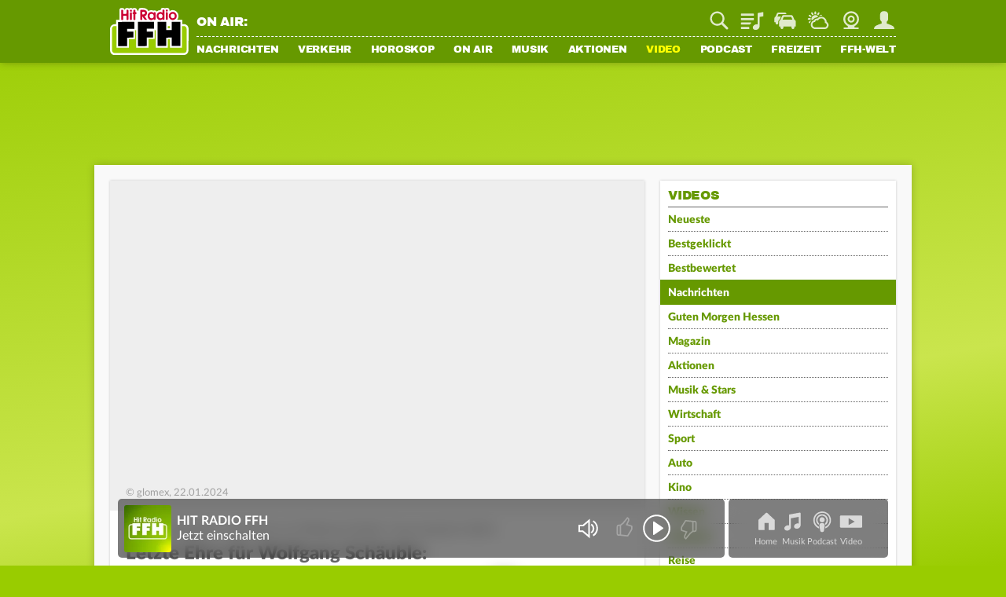

--- FILE ---
content_type: text/html; charset=utf-8
request_url: https://www.ffh.de/video/mediathek/390339-letzte-ehre-fuer-wolfgang-schaeuble-trauerstaatsakt-in-berlin.html
body_size: 22065
content:
	<!DOCTYPE html>
<html lang="de">
<head>
<meta charset="utf-8">
<!--
TYPO3 Programming by Radio/Tele FFH GmbH und Co. Betriebs KG
This website is powered by TYPO3 - inspiring people to share!
TYPO3 is a free open source Content Management Framework initially created by Kasper Skaarhoj and licensed under GNU/GPL.
TYPO3 is copyright 1998-2026 of Kasper Skaarhoj. Extensions are copyright of their respective owners.
Information and contribution at https://typo3.org/
-->
<meta http-equiv="x-ua-compatible" content="IE=edge">
<meta name="generator" content="TYPO3 CMS">
<meta name="viewport" content="width=device-width, initial-scale=1, maximum-scale=5, minimum-scale=1, viewport-fit=cover">
<meta name="robots" content="index, follow, max-snippet:-1, max-image-preview:large, max-video-preview:-1">
<meta name="description" content="Mit einem Trauerstaatsakt verabschieden sich Politik und Gesellschaft am Montag in Berlin vom gestorbenen früheren Bundestagspräsidenten Wolfgang Schäuble (">
<meta name="keywords" content="Video, Videos, Mediathek, Kategorien">
<meta property="og:locale" content="de_DE">
<meta property="og:site_name" content="HIT RADIO FFH">
<meta property="og:type" content="article">
<meta property="og:url" content="https://www.ffh.de/video/mediathek/390339-letzte-ehre-fuer-wolfgang-schaeuble-trauerstaatsakt-in-berlin.html">
<meta property="og:image" content="https://www.ffh.de/fileadmin/_processed_/c/8/csm_snackv-cyl24w2tfcm1-fa_064250efa2.jpg">
<meta property="og:image:width" content="1200">
<meta property="og:image:height" content="675">
<meta property="og:title" content="Letzte Ehre für Wolfgang Schäuble: Trauerstaatsakt in Berlin">
<meta property="og:description" content="Mit einem Trauerstaatsakt verabschieden sich Politik und Gesellschaft am Montag in Berlin vom gestorbenen früheren Bundestagspräsidenten Wolfgang Schäuble (">
<meta name="twitter:card" content="summary_large_image">
<meta name="twitter:site" content="@FFHde">
<meta name="twitter:site:id" content="60961508">
<meta name="twitter:image" content="https://www.ffh.de/fileadmin/_processed_/c/8/csm_snackv-cyl24w2tfcm1-fa_064250efa2.jpg">
<meta property="fb:pages" content="85822949683">
<meta name="date" content="2024-01-22T08:38:02+01:00">
<meta name="last-modified" content="2024-01-22T08:38:04+01:00">
<meta property="article:published_time" content="2024-01-22T08:38:02+01:00">
<meta property="article:modified_time" content="2024-01-22T08:38:04+01:00">
<link rel="stylesheet" href="https://static.ffh.de/typo3temp/assets/compressed/merged-d1ec262b2431ed111a184e0805e42bb6-d92e570683c8d468da1b6895e23ad5bc.css.gz?1769003825" media="all">
<link rel="stylesheet" href="https://static.ffh.de/typo3temp/assets/compressed/merged-fd19ad4906f35b75f5abc7338688076e-2ecebfcccac36ff5b18011830121c779.css.gz?1769003825" media="print">
<script src="https://static.ffh.de/typo3temp/assets/compressed/merged-426f8263d5aaec7ce109ca44cfbf02aa-dbfe3b936d3d29dc2b492b700e8f2fea.js.gz?1769003825"></script>
<base href="https://www.ffh.de"><script>if(typeof webapps == 'undefined' || (typeof webapps != 'undefined' && webapps.cmp.isAvailable())) { window.gdprAppliesGlobally=true;if(!("cmp_id" in window)||window.cmp_id<1){window.cmp_id=0}if(!("cmp_cdid" in window)){window.cmp_cdid="613eb02602e8"}if(!("cmp_params" in window)){window.cmp_params=""}if(!("cmp_host" in window)){window.cmp_host="a.delivery.consentmanager.net"}if(!("cmp_cdn" in window)){window.cmp_cdn="cdn.consentmanager.net"}if(!("cmp_proto" in window)){window.cmp_proto="https:"}if(!("cmp_codesrc" in window)){window.cmp_codesrc="1"}window.cmp_getsupportedLangs=function(){var b=["DE","EN","FR","IT","NO","DA","FI","ES","PT","RO","BG","ET","EL","GA","HR","LV","LT","MT","NL","PL","SV","SK","SL","CS","HU","RU","SR","ZH","TR","UK","AR","BS"];if("cmp_customlanguages" in window){for(var a=0;a<window.cmp_customlanguages.length;a++){b.push(window.cmp_customlanguages[a].l.toUpperCase())}}return b};window.cmp_getRTLLangs=function(){var a=["AR"];if("cmp_customlanguages" in window){for(var b=0;b<window.cmp_customlanguages.length;b++){if("r" in window.cmp_customlanguages[b]&&window.cmp_customlanguages[b].r){a.push(window.cmp_customlanguages[b].l)}}}return a};window.cmp_getlang=function(j){if(typeof(j)!="boolean"){j=true}if(j&&typeof(cmp_getlang.usedlang)=="string"&&cmp_getlang.usedlang!==""){return cmp_getlang.usedlang}var g=window.cmp_getsupportedLangs();var c=[];var f=location.hash;var e=location.search;var a="languages" in navigator?navigator.languages:[];if(f.indexOf("cmplang=")!=-1){c.push(f.substr(f.indexOf("cmplang=")+8,2).toUpperCase())}else{if(e.indexOf("cmplang=")!=-1){c.push(e.substr(e.indexOf("cmplang=")+8,2).toUpperCase())}else{if("cmp_setlang" in window&&window.cmp_setlang!=""){c.push(window.cmp_setlang.toUpperCase())}else{if(a.length>0){for(var d=0;d<a.length;d++){c.push(a[d])}}}}}if("language" in navigator){c.push(navigator.language)}if("userLanguage" in navigator){c.push(navigator.userLanguage)}var h="";for(var d=0;d<c.length;d++){var b=c[d].toUpperCase();if(g.indexOf(b)!=-1){h=b;break}if(b.indexOf("-")!=-1){b=b.substr(0,2)}if(g.indexOf(b)!=-1){h=b;break}}if(h==""&&typeof(cmp_getlang.defaultlang)=="string"&&cmp_getlang.defaultlang!==""){return cmp_getlang.defaultlang}else{if(h==""){h="EN"}}h=h.toUpperCase();return h};(function(){var p=document;var r=p.getElementsByTagName;var t=window;var g="";var b="_en";if("cmp_getlang" in t){g=t.cmp_getlang().toLowerCase();if("cmp_customlanguages" in t){for(var k=0;k<t.cmp_customlanguages.length;k++){if(t.cmp_customlanguages[k].l.toUpperCase()==g.toUpperCase()){g="en";break}}}b="_"+g}function j(i,e){var w="";i+="=";var s=i.length;var d=location;if(d.hash.indexOf(i)!=-1){w=d.hash.substr(d.hash.indexOf(i)+s,9999)}else{if(d.search.indexOf(i)!=-1){w=d.search.substr(d.search.indexOf(i)+s,9999)}else{return e}}if(w.indexOf("&")!=-1){w=w.substr(0,w.indexOf("&"))}return w}var m=("cmp_proto" in t)?t.cmp_proto:"https:";if(m!="http:"&&m!="https:"){m="https:"}var n=("cmp_ref" in t)?t.cmp_ref:location.href;var v=p.createElement("script");v.setAttribute("data-cmp-ab","1");var f=j("cmpdesign","cmp_design" in t?t.cmp_design:"");var a=j("cmpregulationkey","cmp_regulationkey" in t?t.cmp_regulationkey:"");var q=j("cmpatt","cmp_att" in t?t.cmp_att:"");v.src=m+"//"+t.cmp_host+"/delivery/cmp.php?"+("cmp_id" in t&&t.cmp_id>0?"id="+t.cmp_id:"")+("cmp_cdid" in t?"&cdid="+t.cmp_cdid:"")+"&h="+encodeURIComponent(n)+(f!=""?"&cmpdesign="+encodeURIComponent(f):"")+(a!=""?"&cmpregulationkey="+encodeURIComponent(a):"")+(q!=""?"&cmpatt="+encodeURIComponent(q):"")+("cmp_params" in t?"&"+t.cmp_params:"")+(p.cookie.length>0?"&__cmpfcc=1":"")+"&l="+g.toLowerCase()+"&o="+(new Date()).getTime();v.type="text/javascript";v.async=true;if(p.currentScript&&p.currentScript.parentElement){p.currentScript.parentElement.appendChild(v)}else{if(p.body){p.body.appendChild(v)}else{var o=r("body");if(o.length==0){o=r("div")}if(o.length==0){o=r("span")}if(o.length==0){o=r("ins")}if(o.length==0){o=r("script")}if(o.length==0){o=r("head")}if(o.length>0){o[0].appendChild(v)}}}var c="js";var h=j("cmpdebugunminimized","cmpdebugunminimized" in t?t.cmpdebugunminimized:0)>0?"":".min";var u=j("cmpdebugcoverage","cmp_debugcoverage" in t?t.cmp_debugcoverage:"");if(u=="1"){c="instrumented";h=""}var v=p.createElement("script");v.src=m+"//"+t.cmp_cdn+"/delivery/"+c+"/cmp"+b+h+".js";v.type="text/javascript";v.setAttribute("data-cmp-ab","1");v.async=true;if(p.currentScript&&p.currentScript.parentElement){p.currentScript.parentElement.appendChild(v)}else{if(p.body){p.body.appendChild(v)}else{var o=r("body");if(o.length==0){o=r("div")}if(o.length==0){o=r("span")}if(o.length==0){o=r("ins")}if(o.length==0){o=r("script")}if(o.length==0){o=r("head")}if(o.length>0){o[0].appendChild(v)}}}})();window.cmp_addFrame=function(b){if(!window.frames[b]){if(document.body){var a=document.createElement("iframe");a.style.cssText="display:none";if("cmp_cdn" in window&&"cmp_ultrablocking" in window&&window.cmp_ultrablocking>0){a.src="//"+window.cmp_cdn+"/delivery/empty.html"}a.name=b;document.body.appendChild(a)}else{window.setTimeout(window.cmp_addFrame,10,b)}}};window.cmp_rc=function(h){var b=document.cookie;var f="";var d=0;while(b!=""&&d<100){d++;while(b.substr(0,1)==" "){b=b.substr(1,b.length)}var g=b.substring(0,b.indexOf("="));if(b.indexOf(";")!=-1){var c=b.substring(b.indexOf("=")+1,b.indexOf(";"))}else{var c=b.substr(b.indexOf("=")+1,b.length)}if(h==g){f=c}var e=b.indexOf(";")+1;if(e==0){e=b.length}b=b.substring(e,b.length)}return(f)};window.cmp_stub=function(){var a=arguments;__cmp.a=__cmp.a||[];if(!a.length){return __cmp.a}else{if(a[0]==="ping"){if(a[1]===2){a[2]({gdprApplies:gdprAppliesGlobally,cmpLoaded:false,cmpStatus:"stub",displayStatus:"hidden",apiVersion:"2.0",cmpId:31},true)}else{a[2](false,true)}}else{if(a[0]==="getUSPData"){a[2]({version:1,uspString:window.cmp_rc("")},true)}else{if(a[0]==="getTCData"){__cmp.a.push([].slice.apply(a))}else{if(a[0]==="addEventListener"||a[0]==="removeEventListener"){__cmp.a.push([].slice.apply(a))}else{if(a.length==4&&a[3]===false){a[2]({},false)}else{__cmp.a.push([].slice.apply(a))}}}}}}};window.cmp_gpp_ping=function(){return{gppVersion:"1.0",cmpStatus:"stub",cmpDisplayStatus:"hidden",supportedAPIs:["tcfca","usnat","usca","usva","usco","usut","usct"],cmpId:31}};window.cmp_gppstub=function(){var a=arguments;__gpp.q=__gpp.q||[];if(!a.length){return __gpp.q}var g=a[0];var f=a.length>1?a[1]:null;var e=a.length>2?a[2]:null;if(g==="ping"){return window.cmp_gpp_ping()}else{if(g==="addEventListener"){__gpp.e=__gpp.e||[];if(!("lastId" in __gpp)){__gpp.lastId=0}__gpp.lastId++;var c=__gpp.lastId;__gpp.e.push({id:c,callback:f});return{eventName:"listenerRegistered",listenerId:c,data:true,pingData:window.cmp_gpp_ping()}}else{if(g==="removeEventListener"){var h=false;__gpp.e=__gpp.e||[];for(var d=0;d<__gpp.e.length;d++){if(__gpp.e[d].id==e){__gpp.e[d].splice(d,1);h=true;break}}return{eventName:"listenerRemoved",listenerId:e,data:h,pingData:window.cmp_gpp_ping()}}else{if(g==="getGPPData"){return{sectionId:3,gppVersion:1,sectionList:[],applicableSections:[0],gppString:"",pingData:window.cmp_gpp_ping()}}else{if(g==="hasSection"||g==="getSection"||g==="getField"){return null}else{__gpp.q.push([].slice.apply(a))}}}}}};window.cmp_msghandler=function(d){var a=typeof d.data==="string";try{var c=a?JSON.parse(d.data):d.data}catch(f){var c=null}if(typeof(c)==="object"&&c!==null&&"__cmpCall" in c){var b=c.__cmpCall;window.__cmp(b.command,b.parameter,function(h,g){var e={__cmpReturn:{returnValue:h,success:g,callId:b.callId}};d.source.postMessage(a?JSON.stringify(e):e,"*")})}if(typeof(c)==="object"&&c!==null&&"__uspapiCall" in c){var b=c.__uspapiCall;window.__uspapi(b.command,b.version,function(h,g){var e={__uspapiReturn:{returnValue:h,success:g,callId:b.callId}};d.source.postMessage(a?JSON.stringify(e):e,"*")})}if(typeof(c)==="object"&&c!==null&&"__tcfapiCall" in c){var b=c.__tcfapiCall;window.__tcfapi(b.command,b.version,function(h,g){var e={__tcfapiReturn:{returnValue:h,success:g,callId:b.callId}};d.source.postMessage(a?JSON.stringify(e):e,"*")},b.parameter)}if(typeof(c)==="object"&&c!==null&&"__gppCall" in c){var b=c.__gppCall;window.__gpp(b.command,function(h,g){var e={__gppReturn:{returnValue:h,success:g,callId:b.callId}};d.source.postMessage(a?JSON.stringify(e):e,"*")},"parameter" in b?b.parameter:null,"version" in b?b.version:1)}};window.cmp_setStub=function(a){if(!(a in window)||(typeof(window[a])!=="function"&&typeof(window[a])!=="object"&&(typeof(window[a])==="undefined"||window[a]!==null))){window[a]=window.cmp_stub;window[a].msgHandler=window.cmp_msghandler;window.addEventListener("message",window.cmp_msghandler,false)}};window.cmp_setGppStub=function(a){if(!(a in window)||(typeof(window[a])!=="function"&&typeof(window[a])!=="object"&&(typeof(window[a])==="undefined"||window[a]!==null))){window[a]=window.cmp_gppstub;window[a].msgHandler=window.cmp_msghandler;window.addEventListener("message",window.cmp_msghandler,false)}};window.cmp_addFrame("__cmpLocator");if(!("cmp_disableusp" in window)||!window.cmp_disableusp){window.cmp_addFrame("__uspapiLocator")}if(!("cmp_disabletcf" in window)||!window.cmp_disabletcf){window.cmp_addFrame("__tcfapiLocator")}if(!("cmp_disablegpp" in window)||!window.cmp_disablegpp){window.cmp_addFrame("__gppLocator")}window.cmp_setStub("__cmp");if(!("cmp_disabletcf" in window)||!window.cmp_disabletcf){window.cmp_setStub("__tcfapi")}if(!("cmp_disableusp" in window)||!window.cmp_disableusp){window.cmp_setStub("__uspapi")}if(!("cmp_disablegpp" in window)||!window.cmp_disablegpp){window.cmp_setGppStub("__gpp")}; } if(typeof webapps != 'undefined') { webapps.cmp.initAppConsent(); }</script>    <link rel="shortcut icon" href="https://www.ffh.de/favicon.ico" type="image/x-icon">
<link rel="apple-touch-icon" href="https://www.ffh.de/apple-touch-icon.png">
<link rel="icon" sizes="192x192" href="https://www.ffh.de/android-icon-hd.png">
<link rel="icon" sizes="128x128" href="https://www.ffh.de/android-icon.png">  	<script type="application/ld+json">
{
"@type": "NewsMediaOrganization",
"@context":"https://schema.org",
"name": "HIT RADIO FFH",
"url":"https://www.ffh.de/",
"logo": {
"@type": "ImageObject",
"url": "https://static.ffh.de/fileadmin/templates/ffh.de/images/logo-snippets.png",
"width": 600,
"height": 60
},
"sameAs":[
"https://www.instagram.com/hitradioffh/",
"https://twitter.com/FFHde/",
"https://www.facebook.com/FFH/",
"https://www.youtube.com/@ffhde",
"https://www.tiktok.com/@hitradioffh"
]
}
</script><link rel="radioepg" href="https://www.ffh.de/radiodns/spi/3.1/SI.xml" />  <script type="text/javascript">
var userAgent = navigator.userAgent || navigator.vendor || window.opera;
var oms_screen_width = document.documentElement != 'undefined' ? document.documentElement.clientWidth : window.innerWidth;
var omsv_centered = true;
var adlWallPaperTop = oms_sbwp_top = 100;
var oms_wp_div_ids = ['adLayerTop', 'pageWrapper'];
if(oms_screen_width >= 1500) {
adlWallPaperTop = oms_sbwp_top = 115;
}
</script>
<script type="text/javascript" src="https://cdn.stroeerdigitalgroup.de/metatag/live/OMS_radioffh/metaTag.min.js"></script><title>Letzte Ehre für Wolfgang Schäuble: Trauerstaatsakt in Berlin</title><script type="text/javascript">evaTax={'tOne': 'Arts & Entertainment', 'tTwo': 'Music', 'tThree': '', 'tFour': '', 'tFive': '', 'tSix': ''};</script><script src="https://resource.ffh.de/rms-eva/244752-spa-rms.min.js"></script><!-- Matomo -->
<script type="text/javascript">
var _paq = window._paq || [];
/* tracker methods like "setCustomDimension" should be called before "trackPageView" */
_paq.push(['enableLinkTracking']);
(function() {
var u="//analytics.ffh.de/";
_paq.push(['setTrackerUrl', u+'matomo.php']);
_paq.push(['setSiteId', '1']);
_paq.push(['enableHeartBeatTimer']);
_paq.push(['MediaAnalytics::removePlayer', 'html5']);
if(window.innerWidth < 1080) {
_paq.push(['setCustomDimension', 2, 'mobile']);
} else {
_paq.push(['setCustomDimension', 2, 'desktop']);
}
var d=document, g=d.createElement('script'), s=d.getElementsByTagName('script')[0];
g.type='text/javascript'; g.async=true; g.defer=true; g.src=u+'matomo.js'; s.parentNode.insertBefore(g,s);
})();
</script>
<!-- End Matomo Code --><meta name="theme-color" content="#669900"><script type="module" src="https://static.ffh.de/fileadmin/templates/common/js/thirdparty/lazysizes/lazysizes.min.js?67786"></script><script type="module" src="https://static.ffh.de/fileadmin/templates/common/js/app.js?67786"></script>
<link rel="canonical" href="https://www.ffh.de/video/mediathek/390339-letzte-ehre-fuer-wolfgang-schaeuble-trauerstaatsakt-in-berlin.html">
</head>
<body class=" channelNavVisible" data-cijobid="67786" data-station="ffh">
<header class="opensearchserver.ignore">
<div id="headerContainer">
<div id="headerContainerInner" class="row">
<div id="logoDesktop">
<a href="/index.html"><img src="https://static.ffh.de/fileadmin/templates/ffh.de/images/logo.svg" alt="HIT RADIO FFH"></a>
</div>
<div id="menuWrapper">
<div id="serviceBarContainer" class="row hidden-mobile">
<div class="loadjs" data-type="module" data-src="https://static.ffh.de/fileadmin/templates/common/js/modules/onair/webradios.js" data-class="Webradios" data-scope="#currentStationHeader"></div>
<div id="currentStationHeader" class="col-desktop-60 hidden-mobile" data-webradio="ffh">
<div id="webradioOnAir">
<span id="currentStationOnAirLabel">ON AIR:</span>
<a href="/musik/playlist.html">
<span id="currentStationSong" class="needsSongInfo webradioStreamTeaser-ffh">
<span class="artist inline"></span><span class="titleSeperator"> - </span><span class="title"></span>
</span>
</a>
</div>
</div>
<div id="serviceBarDesktop" class="col-desktop-40 col-mobile-100">
</div>
</div>
<nav id="mainNavContainer">
<ul id="navigation"><li id="loginNavigation" class="hidden-desktop">
<div id="loginNavigationImageContainer">
<a href="/login.html?mode=settings">
<img class="loginProfilePicture" data-type="app" data-placeholder="" data-size="medium" src="https://static.ffh.de/fileadmin/templates/ffh.de/images/spezialseiten/login/loggedoutAvatar.svg" alt="Jetzt einloggen" />
<span></span>
</a>
</div>
<div id="loginNavigationCircleContainer">
<a class="login_circle" href="/login.html?mode=achievements" data-background="#669900" data-foreground="#ffff00" data-size="88" data-stroke="6" alt=""></a>
</div>
<div id="callToActionButtonContainer">
<a class="loginNavigationActionButton loginActionLogin loggedout" href="/login.html">Login</a>
<a class="loginNavigationActionButton loggedout" href="/login.html?mode=signup">Registrieren</a>
<a class="loginNavigationActionButton loggedin" href="/login.html">Mein FFH</a>
</div>
<div class="clearBoth"></div>
</li><li class="hasSub" id="fle_news"><a href="/nachrichten/top-meldungen.html">Nachrichten</a><ul class="subnav hidden-desktop"><li><a href="/nachrichten/top-meldungen.html">Top-Meldungen</a></li><li><a href="/nachrichten/hessen.html">Hessen</a></li><li><a href="/nachrichten/wirtschaft-aktuell.html">Wirtschaft aktuell</a></li><li><a href="/nachrichten/sport.html">Sport</a></li><li><a href="/nachrichten/sport/tabellen-ergebnisse/fussball.html">Fußball-Ergebnisse</a></li><li><a href="/nachrichten/magazin.html">Magazin</a></li><li><a href="/nachrichten/wetter.html">Wetter</a></li></ul></li><li class="hasSub" id="fle_verkehr"><a href="/verkehr/staupilot.html">Verkehr</a><ul class="subnav hidden-desktop"><li><a href="/verkehr/staupilot.html">Verkehrsservice</a></li><li><a href="/verkehr/blitzer.html">Blitzer</a></li><li><a href="/nachrichten/top-meldungen/405082-dauerbaustellen-in-hessen.html">Baustellen</a></li><li><a href="/verkehr/schulausfaelle.html">Schulausfälle</a></li><li><a href="/verkehr/sprit-spion.html">Sprit-Spion</a></li><li><a href="/verkehr/parkhaeuser.html">Parkhäuser</a></li><li><a href="/verkehr/flugplan.html">Flugplan</a></li></ul></li><li class="hasSub" id="fle_horoskop"><a href="/horoskop/heute.html">Horoskop</a><ul class="subnav hidden-desktop"><li><a href="/horoskop/heute.html">Heute</a></li><li><a href="/horoskop/morgen.html">Morgen</a></li><li><a href="/horoskop/woche.html">Woche</a></li><li><a href="/horoskop/monat.html">Monat</a></li><li><a href="/horoskop/jahr.html">Jahr</a></li><li><a href="/horoskop/aszendenten-rechner.html">Aszendenten-Rechner</a></li><li><a href="/horoskop/partner-check.html">Partner-Check</a></li></ul></li><li class="hasSub" id="fle_onair"><a href="/on-air/guten-morgen-hessen.html">On Air</a><ul class="subnav hidden-desktop"><li><a href="/on-air/guten-morgen-hessen.html">Guten Morgen Hessen</a></li><li><a href="/on-air/sendungen/echt-evren.html">Echt Evren</a></li><li><a href="/on-air/sendungen.html">Sendungen</a></li><li><a href="/on-air/webcam.html">Webcam</a></li><li><a href="/on-air/moderatoren-team.html">Moderatoren &amp; Team</a></li><li><a href="/podcast.html">Podcasts</a></li><li><a href="/on-air/themen-ticker.html">Themen-Ticker</a></li><li><a href="/on-air/weihnachten.html">Weihnachten</a></li></ul></li><li class="hasSub" id="fle_musik"><a href="/musik.html">Musik</a><ul class="subnav hidden-desktop"><li><a href="/musik.html">Webradios</a></li><li><a href="/musik/playlist.html">Playlist</a></li><li><a href="/musik/webradio/13-ffh-top-40.html">Top 40</a></li><li><a href="/musik/webradio/66-ffh-top-1000.html">Top 1000</a></li><li><a href="/musik/webradio/42-ffh-leider-geil.html">Leider geil</a></li><li><a href="https://www.ffh.de/login.html?mode=bookmarks">Mein Musikmix</a></li><li><a href="/musik/hit-news.html">Hit-News</a></li><li><a href="/musik/hit-wuenschen.html">Hit wünschen</a></li><li><a href="/musik/hit-quiz.html">Hit-Quiz</a></li><li><a href="/musik/neu-bei-ffh.html">Neu bei FFH</a></li></ul></li><li class="hasSub" id="fle_aktionen"><a href="/aktionen/ffh-aktionen.html">Aktionen</a><ul class="subnav hidden-desktop"><li><a href="/aktionen/ffh-aktionen.html">FFH-Aktionen</a></li><li><a href="/aktionen/echte-macher.html">Echte Macher</a></li><li><a href="/aktionen/2025/wuensch-wem-was-dann-kriegt-der-das.html">Wünsch wem was</a></li><li><a href="/aktionen/ffh-just-white-2026.html">Just White</a></li><li><a href="/aktionen/ffh-aktionen/455463-der-mega-schnapper-ffh-hat-die-preise-geschrumpft.html">Mega Schnapper</a></li><li><a href="/aktionen/cheffe-versenken.html">Cheffe versenken</a></li><li><a href="/video/augenzeugen.html">Augenzeugen</a></li><li><a href="/aktionen/punkte-aktionen.html">Punkte-Aktionen</a></li></ul></li><li id="fle_video" class="current"><a href="/video.html">Video</a></li><li id="fle_"><a href="/podcast.html">Podcast</a></li><li class="hasSub" id="fle_freizeit"><a href="/freizeit/ticketshop.html">Freizeit</a><ul class="subnav hidden-desktop"><li><a href="/freizeit/ticketshop.html">Ticketshop</a></li><li><a href="/freizeit/was-ist-los.html">Was ist los</a></li><li><a href="/freizeit/100-dinge.html">100 Dinge</a></li><li><a href="/freizeit/hessens-lieblingsspielplaetze.html">Spielplätze</a></li><li><a href="/freizeit/wohlfuehlzeit.html">Wohlfühlzeit</a></li><li><a href="/on-air/ffh-rezepte.html">Rezepte</a></li><li><a href="/freizeit/spiele.html">Spiele</a></li><li><a href="/freizeit/quiz.html">Quiz</a></li><li><a href="/freizeit/radio-on-tour.html">Radio on Tour</a></li><li><a href="/freizeit/just-party.html">Just Party</a></li><li><a href="/freizeit/just-kids.html">Just Kids</a></li></ul></li><li class="hasSub" id="fle_ffhwelt"><a href="/ffh-welt/app.html">FFH-Welt</a><ul class="subnav hidden-desktop"><li><a href="/ffh-welt/app.html">App</a></li><li><a href="/ffh-welt/frequenzen.html">Frequenzen</a></li><li><a href="/ffh-welt/chat.html">Chat</a></li><li><a href="/ffh-welt/kontakt.html">Kontakt</a></li><li><a href="/ffh-welt/newsletter.html">Newsletter</a></li><li><a href="/ffh-welt/jobs.html">Jobs</a></li><li><a href="/ffh-welt/fuehrungen.html">Führungen</a></li><li><a href="/ffh-welt/fussballteam.html">Fußballteam</a></li><li><a href="https://academy.ffh.de" target="_blank" rel="noreferrer">FFH Academy</a></li><li><a href="https://www.ffh-mediengruppe.de/presse/presseanfragen-media-kits.html" target="_blank">Presse</a></li><li><a href="https://www.ffh-mediengruppe.de" target="_blank">Werbung</a></li><li><a href="/index/impressum-und-datenschutz.html">Impressum</a></li></ul></li></ul>
</nav>
</div>
</div>
<div id="channelNavContainer" class="hidden-desktop"></div>
</div>
<div id="subNavContainer" class="hidden-mobile">
<div id="subNavContainerInner"></div>
</div>
</header>
<div id="pageWrapper" data-azone="entertainment" data-section="video" data-evatax="{'tOne': 'Arts & Entertainment', 'tTwo': 'Music', 'tThree': '', 'tFour': '', 'tFive': '', 'tSix': ''}" data-livestatsid="9729_mediathek_390339;" data-updateallstationsurl="/update-onair-info?tx_ffhonair_pi2%5Baction%5D=getallsonginfo&amp;tx_ffhonair_pi2%5Bcontroller%5D=Webradio&amp;type=210&amp;cHash=5a6b6b599e87ffbb02509dc06c14cbf7" data-updatecurrentstationinfourl="/update-onair-info?tx_ffhonair_pi1%5Baction%5D=updatecurrentstationinfo&amp;tx_ffhonair_pi1%5Bcontroller%5D=Onair&amp;type=220&amp;cHash=ae67aa7f29d8a6c4d622b39240ed06c4" data-updateserviceverkehr="/update-traffic-info?tx_ffhtraffic_pi1%5Baction%5D=updateservicebarchannel&amp;tx_ffhtraffic_pi1%5Bcontroller%5D=Traffic&amp;type=1120&amp;cHash=16469bff75a51b5c4881923406cae718" class="">
<!-- NAVIGATION ENDE -->
<!-- SERVICE BAR MOBILE -->
<div id="serviceBarMobileContainer" class="hidden-desktop">
<div id="serviceBarMobile">
<div id="logo">
<a href="/index.html"><img src="https://static.ffh.de/fileadmin/templates/ffh.de/images/logo.svg" alt="HIT RADIO FFH"></a>
</div>
<ul id="serviceIcons" class="serviceBar wide">
<li>
<form action="/suche.html" method="post" class="search">
<div class="serviceIcon" id="serviceSuche"></div>
<input type="search" name="tx_ffhgooglemini_pi1[query]" id="suche" placeholder="Suche" />
<input type="submit" name="tx_ffhgooglemini_pi1[submit_button]" value="Suchen" style="display:none; "/>
</form>
</li>
<li>
<a title="Playlist" class="playlist" href="/musik/playlist.html">
Playlist
</a>
</li>
<li id="serviceVerkehr">
<a title="Verkehr" class="traffic" href="/verkehr/staupilot.html">
Staupilot
</a>
<span class="badge"></span>
</li>
<li>
<a title="Wetter" class="weather" href="/nachrichten/wetter.html">
Wetter
</a>
</li>
<li>
<a title="Webcam" class="webcam" href="/on-air/webcam.html">
Webcam
</a>
</li>
<li class="loginAvatar">
<a title="Mein FFH" class="login loginActionLogin" href="/login.html">
Mein FFH
</a>
<span class="badge serviceLoginBadge">Eingeloggt</span>
</li>
</ul>
</div>
</div>
<!-- SERVICE BAR MOBILE ENDE -->
<!-- ADS ANFANG -->
<div id="aContainer">
<div id="aLayerTop">
<div id="oms_gpt_superbanner"></div>
</div>
<div id="aLayerRight">
<div id="oms_gpt_skyscraper"></div>
</div>
</div>
<!-- ADS ENDE -->
<div id="contentWrapper">

<div id="contentWrapperInner">
<div id="mainContent">
<div id="c389067" class="frame frame-default frame-type-ffhtopics_pi9 frame-layout-0">
</div>
<div id="c364676" class="frame frame-default frame-type-ffhtopics_pi2 frame-layout-0">
<div class="loadcss" data-src="https://static.ffh.de/fileadmin/templates/ffh.de/css/spezialseiten/mediathek.css" data-class="Mediathek"></div>
<div id="stickyScrollArea">
<main>
<div class="frame-default">
<section class="contentSection">
<div class="fitToOuterFrame video embedded    fitToOuterTop" id="scope_video_421375_390339">
<div id="videodata_421375" style="display:none"></div>
<div class="ratioContainer ratioContainer16To9">
<div>
<div class="loadjs" data-type="module" data-src="https://player.glomex.com/integration/1/integration.js" data-class="Glomex" data-external="true"></div>
<glomex-integration
integration-id="eexbs16kunxc23k"
playlist-id="v-cyl24w2tfcm1-fa"
data-width="588"
data-height="330"
data-trackingstage="mediathek"
data-title="Letzte Ehre für Wolfgang Schäuble: Trauerstaatsakt in Berlin">
</glomex-integration>
<script type="application/ld+json">
{
"@context": "http://schema.org",
"@type": "VideoObject",
"name": "Letzte Ehre f\u00fcr Wolfgang Sch\u00e4uble: Trauerstaatsakt in Berlin",
"description": "Mit einem Trauerstaatsakt verabschieden sich Politik und Gesellschaft am Montag in Berlin vom gestorbenen fr\u00fcheren Bundestagspr\u00e4sidenten Wolfgang Sch\u00e4uble (CDU).",
"thumbnailUrl": "http://www.ffh.de/fileadmin/fm-dam/ffh.de/mediathek/snacktv/snackv-cyl24w2tfcm1-fa.jpg",
"embedUrl": "https://player.glomex.com/integration/1.1410.0/integration.html?integrationId=eexbs16kunxc23k&playlistId=v-cyl24w2tfcm1-fa",
"uploadDate": "2024-01-22T08:38:04+01:00"
}
</script>
</div>
</div>
<div class="topicDescriptionContainer">
<div class="captionLine">
&copy; glomex,
22.01.2024
</div>
</div>
</div>
<div class="articleBreadrumb">
<a href="/video.html">Video</a>
<span>&gt;</span>
<a href="/video/mediathek-kategorie/top-meldungen.html">Nachrichten</a>
<span class="lastSpacer">&gt;</span>
<h1 class="topicName">Letzte Ehre für Wolfgang Schäuble: Trauerstaatsakt in Berlin</h1>
</div>
<div id="c" class="frame frame- frame-type- frame-layout-">
<h2 class="articleHeadline">
<span class="intro">Letzte Ehre für Wolfgang Schäuble:</span> <span class="separator">-</span>
<span class="headline">Trauerstaatsakt in Berlin</span>
</h2>
</div>
<p>Mit einem Trauerstaatsakt verabschieden sich Politik und Gesellschaft am Montag in Berlin vom gestorbenen früheren Bundestagspräsidenten Wolfgang Schäuble (CDU).</p>
<div id="mediathekToolbar">
<div class="col-desktop-60 col-mobile-100">
<div class="socialMediaButtons" data-shareintro="" data-socialtext="" data-socialdesc="" data-mailsubject="" data-mailbody="" data-media="" data-url="https://www.ffh.de/video/mediathek/390339-letzte-ehre-fuer-wolfgang-schaeuble-trauerstaatsakt-in-berlin.html" data-fbrecommend="1" data-headline="Letzte Ehre für Wolfgang Schäuble: Trauerstaatsakt in Berlin" data-forcecounter="false"  data-socialcountmobile="false"></div>
</div>
<div class="col-desktop-40 col-mobile-100 starRatingColumn">
<div class="loadcss" data-src="https://static.ffh.de/fileadmin/templates/ffh.de/css/modules/starrating.css" data-class="Starrating"></div>
<input id="rating_390339" class="rating" data-voteurl="/video?tx_ffhtopics_pi2%5Baction%5D=insertvote&amp;tx_ffhtopics_pi2%5Bcontroller%5D=Mediathek&amp;tx_ffhtopics_pi2%5Bformat%5D=ajax&amp;tx_ffhtopics_pi2%5Btopic%5D=390339&amp;tx_ffhtopics_pi2%5Btype%5D=video&amp;type=2020&amp;cHash=1b6ab725377ea1432fc92d34bdf0cad9" max="5" oninput="this.style.setProperty('--value', this.value)" step="0.5" type="range" style="--value:0" value="0">
</div>
<div class="clearBoth"></div>
</div>
<div id="topicImpressionTracking" data-trackingurl="/video?tx_ffhtopics_pi2%5Baction%5D=insertclick&amp;tx_ffhtopics_pi2%5Bcontroller%5D=Mediathek&amp;tx_ffhtopics_pi2%5Bformat%5D=ajax&amp;tx_ffhtopics_pi2%5Btopic%5D=390339&amp;tx_ffhtopics_pi2%5Btype%5D=video&amp;type=2020&amp;cHash=51b3929b918484982608b3646406b9fc"></div>
<script type="text/javascript">document.getElementById('rating_390339').onclick = e => {
let formData = new FormData();
formData.append('rate', e.target.value / 5);
fetch(e.target.dataset.voteurl, {method: 'POST', credentials: 'include', body: formData})
.then(response => response.text())
.then(teaserHtml => {});
};
</script>
<div class="clearBoth"></div>
</section>
<span class="sectionHeadline">Empfehlungen</span>
<div class="teaserContainer teaserContainerFloat teaserContainerFloatStripe opensearchserver.ignore">
<div class="teaserFloatStripe">
<div class="ajax-placeholder opensearchserver.ignore" data-url="/video?tx_ffhtopics_pi2%5Baction%5D=related&amp;tx_ffhtopics_pi2%5Bcontroller%5D=Mediathek&amp;tx_ffhtopics_pi2%5Bformat%5D=ajax&amp;tx_ffhtopics_pi2%5Btopic%5D=390339&amp;type=2020&amp;cHash=be611ee8118b21dd02bf5b4ade4a32c1">
<img alt="Inhalt wird geladen" src="https://static.ffh.de/fileadmin/templates/ffh.de/images/layout/ajaxLoader.gif" class="loadingIcon"/>
</div>
</div>
</div>
</div>
<!-- Channel Element -->
<div class="frame-default">
<div class="channelElement opensearchserver.ignore" id="mediathekChannel">
<div class="channelContent">
<div class="channelHeadline hidden-mobile">Videos</div>
<ul class="channelNav channelNavDesktop" id="mediathekCategories">
<li>
<a id="topicsMultimediaCategoryNewest" href="/video/mediathek-neueste.html">Neueste</a>
</li>
<li>
<a id="topicsMultimediaCategoryBestclicked" href="/video/mediathek-bestgeklickt.html">Bestgeklickt</a>
</li>
<li>
<a id="topicsMultimediaCategoryBestvoted" href="/video/mediathek-bestbewertet.html">Bestbewertet</a>
</li>
<li class="active">
<a href="/video/mediathek-kategorie/top-meldungen.html">Nachrichten</a>
</li>
<li>
<a href="/video/mediathek-kategorie/guten-morgen-hessen.html">Guten Morgen Hessen</a>
</li>
<li>
<a href="/video/mediathek-kategorie/magazin.html">Magazin</a>
</li>
<li>
<a href="/video/mediathek-kategorie/aktionen.html">Aktionen</a>
</li>
<li>
<a href="/video/mediathek-kategorie/musik-stars.html">Musik &amp; Stars</a>
</li>
<li>
<a href="/video/mediathek-kategorie/wirtschaft-aktuell.html">Wirtschaft</a>
</li>
<li>
<a href="/video/mediathek-kategorie/sport.html">Sport</a>
</li>
<li>
<a href="/video/mediathek-kategorie/auto.html">Auto</a>
</li>
<li>
<a href="/video/mediathek-kategorie/kino.html">Kino</a>
</li>
<li>
<a href="/video/mediathek-kategorie/wissen.html">Wissen</a>
</li>
<li>
<a href="/video/mediathek-kategorie/lifestyle.html">Lifestyle</a>
</li>
<li>
<a href="/video/mediathek-kategorie/reise.html">Reise</a>
</li>
<li>
<a href="/video/mediathek-kategorie/gaming.html">Gaming</a>
</li>
</ul>
<div id="searchContainer">
<div class="frame-type-form_formframework">
<form action="/video.html?tx_ffhtopics_pi2%5Baction%5D=search&amp;tx_ffhtopics_pi2%5Bcontroller%5D=Mediathek&amp;cHash=cbe4d1cece801024f630eefea80995ba" method="post">
<div>
<input type="hidden" name="tx_ffhtopics_pi2[__referrer][@extension]" value="FfhTopics" >
<input type="hidden" name="tx_ffhtopics_pi2[__referrer][@controller]" value="Mediathek" >
<input type="hidden" name="tx_ffhtopics_pi2[__referrer][@action]" value="index" >
<input type="hidden" name="tx_ffhtopics_pi2[__referrer][arguments]" value="YTozOntzOjY6ImFjdGlvbiI7czo1OiJpbmRleCI7czoxMDoiY29udHJvbGxlciI7czo5OiJNZWRpYXRoZWsiO3M6NToidG9waWMiO3M6NjoiMzkwMzM5Ijt9b73023a0939f687ab1b8dc69cebcc99789798c10" >
<input type="hidden" name="tx_ffhtopics_pi2[__referrer][@request]" value="{&quot;@extension&quot;:&quot;FfhTopics&quot;,&quot;@controller&quot;:&quot;Mediathek&quot;,&quot;@action&quot;:&quot;index&quot;}1031c5c5e948f966f8ed8098fc403b941c691e84" >
<input type="hidden" name="tx_ffhtopics_pi2[__trustedProperties]" value="{&quot;searchquery&quot;:1}e4a44a6d39fe58808f4c21e647632184394c919c" >
</div>
<input class="oneLineLineWithButton" placeholder="Videos suchen..." type="search" name="tx_ffhtopics_pi2[searchquery]" />
<input class="oneLineLineWithButton" type="submit" value="" />
<div class="clearBoth"></div>
</form>
</div>
</div>
</div>
</div>
</div>
<div class="channelElement opensearchserver.ignore" id="omsRectangleChannel">
<div class="channelContent">
<div id="oms_gpt_rectangle" data-rectangleonly="1"></div>
</div>
</div>
<div class="mobileAdPos">
<div id="oms_gpt_pos1"></div>
</div>
</main>
<aside></aside>
<div class="clearBoth"></div>
</div>
<div id="bottomContent">
<div class="teaserContainerPager" data-uri="https://www.ffh.de/video?tx_ffhtopics_pi2%5Baction%5D=loadTopicsForPagination&amp;tx_ffhtopics_pi2%5Bcontroller%5D=Mediathek&amp;tx_ffhtopics_pi2%5Bformat%5D=ajax&amp;type=2020&amp;cHash=b68a6d454f47c0d258ae9c8187ae31d5" data-pages="9" data-currentpage="1">
<div class="teaserContainer teaserContainerFloat teaserContainerFloat50x50 opensearchserver.ignore">
<div class="teaserColumn">
<div class="teaser teaserSmall opensearchserver.ignore" >
<div class="teaserImage ratioContainer ratioContainer16To9">
<a href="/video/mediathek/457556-us-gouverneur-erneut-schuesse-von-bundesbeamten-in-minnesota.html">
<picture >
<source sizes="(min-width: 1500px) 261px, (min-width: 880px) 214px, 33vw" data-srcset="https://static.ffh.de/fileadmin/_processed_/f/d/csm_snackv-dfx1b7vqmrup-fa_9aab04fa17.jpg 320w, https://static.ffh.de/fileadmin/_processed_/f/d/csm_snackv-dfx1b7vqmrup-fa_e76f306ddb.jpg 573w" srcset="https://static.ffh.de/fileadmin/templates/ffh.de/images/pixel.gif 1w">
<img class="lazyload" src="https://static.ffh.de/fileadmin/templates/ffh.de/images/pixel.gif" data-src="https://static.ffh.de/fileadmin/_processed_/f/d/csm_snackv-dfx1b7vqmrup-fa_9aab04fa17.jpg" alt="US-Gouverneur: Erneut Schüsse von Bundesbeamten in Minnesota">
</picture>
</a>
</div>
<div class="teaserWrapper">
<span class="teaserIcon teaserIcon_play"><a href="/video/mediathek/457556-us-gouverneur-erneut-schuesse-von-bundesbeamten-in-minnesota.html">&nbsp;</a></span>
<h4>
<a href="/video/mediathek/457556-us-gouverneur-erneut-schuesse-von-bundesbeamten-in-minnesota.html">
<span class="intro">US-Gouverneur:</span>
<span class="headline">Erneut Schüsse von Bundesbeamten in…</span>
</a>
</h4>
<div class="teaserText">
<p>Nach den tödlichen Schüssen eines Beamten der Einwanderungsbehörde auf eine Frau…</p>
</div>
</div>
<div class="clearBoth"></div>
</div>
<div class="teaser teaserSmall opensearchserver.ignore" >
<div class="teaserImage ratioContainer ratioContainer16To9">
<a href="/video/mediathek/457553-freiheit-im-iran-knapp-18000-menschen-bei-demo-in-duesseldorf.html">
<picture >
<source sizes="(min-width: 1500px) 261px, (min-width: 880px) 214px, 33vw" data-srcset="https://static.ffh.de/fileadmin/_processed_/3/2/csm_snackv-dfx0ac69wsrl-fa_aa36cae01f.jpg 320w, https://static.ffh.de/fileadmin/_processed_/3/2/csm_snackv-dfx0ac69wsrl-fa_a099176df8.jpg 573w" srcset="https://static.ffh.de/fileadmin/templates/ffh.de/images/pixel.gif 1w">
<img class="lazyload" src="https://static.ffh.de/fileadmin/templates/ffh.de/images/pixel.gif" data-src="https://static.ffh.de/fileadmin/_processed_/3/2/csm_snackv-dfx0ac69wsrl-fa_aa36cae01f.jpg" alt="«Freiheit im Iran»: Knapp 18.000 Menschen bei Demo in Düsseldorf">
</picture>
</a>
</div>
<div class="teaserWrapper">
<span class="teaserIcon teaserIcon_play"><a href="/video/mediathek/457553-freiheit-im-iran-knapp-18000-menschen-bei-demo-in-duesseldorf.html">&nbsp;</a></span>
<h4>
<a href="/video/mediathek/457553-freiheit-im-iran-knapp-18000-menschen-bei-demo-in-duesseldorf.html">
<span class="intro">«Freiheit im Iran»:</span>
<span class="headline">Knapp 18.000 Menschen bei Demo in…</span>
</a>
</h4>
<div class="teaserText">
<p>Fast 18.000 Menschen demonstrieren in Düsseldorf für "Freiheit im Iran". Die…</p>
</div>
</div>
<div class="clearBoth"></div>
</div>
<div class="teaser teaserSmall opensearchserver.ignore" >
<div class="teaserImage ratioContainer ratioContainer16To9">
<a href="/video/mediathek/457548-landtagswahl-in-mv-afd-fdp-und-gruene-waehlen-listenplaetze.html">
<picture >
<source sizes="(min-width: 1500px) 261px, (min-width: 880px) 214px, 33vw" data-srcset="https://static.ffh.de/fileadmin/_processed_/4/c/csm_snackv-dfwyqjhdbm4p-fa_791ee4aedd.jpg 320w, https://static.ffh.de/fileadmin/_processed_/4/c/csm_snackv-dfwyqjhdbm4p-fa_ef0974e612.jpg 573w" srcset="https://static.ffh.de/fileadmin/templates/ffh.de/images/pixel.gif 1w">
<img class="lazyload" src="https://static.ffh.de/fileadmin/templates/ffh.de/images/pixel.gif" data-src="https://static.ffh.de/fileadmin/_processed_/4/c/csm_snackv-dfwyqjhdbm4p-fa_791ee4aedd.jpg" alt="Landtagswahl in MV: AfD, FDP und Grüne wählen Listenplätze">
</picture>
</a>
</div>
<div class="teaserWrapper">
<span class="teaserIcon teaserIcon_play"><a href="/video/mediathek/457548-landtagswahl-in-mv-afd-fdp-und-gruene-waehlen-listenplaetze.html">&nbsp;</a></span>
<h4>
<a href="/video/mediathek/457548-landtagswahl-in-mv-afd-fdp-und-gruene-waehlen-listenplaetze.html">
<span class="intro">Landtagswahl in MV:</span>
<span class="headline">AfD, FDP und Grüne wählen Listenplätze</span>
</a>
</h4>
<div class="teaserText">
<p>Die AfD blickt optimistisch auf die Landtagswahl in MV im September. Um den…</p>
</div>
</div>
<div class="clearBoth"></div>
</div>
<div class="teaser teaserSmall opensearchserver.ignore" >
<div class="teaserImage ratioContainer ratioContainer16To9">
<a href="/video/mediathek/457543-ukraine-verhandlungen-am-zweiten-tag-auch-ueber-gebietsfragen.html">
<picture >
<source sizes="(min-width: 1500px) 261px, (min-width: 880px) 214px, 33vw" data-srcset="https://static.ffh.de/fileadmin/_processed_/a/e/csm_snackv-dfwwsu9rvzs1-fa_7fec2ed8e7.jpg 320w, https://static.ffh.de/fileadmin/_processed_/a/e/csm_snackv-dfwwsu9rvzs1-fa_129e903ae7.jpg 573w" srcset="https://static.ffh.de/fileadmin/templates/ffh.de/images/pixel.gif 1w">
<img class="lazyload" src="https://static.ffh.de/fileadmin/templates/ffh.de/images/pixel.gif" data-src="https://static.ffh.de/fileadmin/_processed_/a/e/csm_snackv-dfwwsu9rvzs1-fa_7fec2ed8e7.jpg" alt="Ukraine-Verhandlungen am zweiten Tag auch über Gebietsfragen">
</picture>
</a>
</div>
<div class="teaserWrapper">
<span class="teaserIcon teaserIcon_play"><a href="/video/mediathek/457543-ukraine-verhandlungen-am-zweiten-tag-auch-ueber-gebietsfragen.html">&nbsp;</a></span>
<h4>
<a href="/video/mediathek/457543-ukraine-verhandlungen-am-zweiten-tag-auch-ueber-gebietsfragen.html">
<span class="headline">Ukraine-Verhandlungen am zweiten Tag auch über Gebietsfragen</span>
</a>
</h4>
<div class="teaserText">
<p>In Abu Dhabi hat der zweite Verhandlungstag bei den Gesprächen über ein Ende des…</p>
</div>
</div>
<div class="clearBoth"></div>
</div>
<div class="teaser teaserSmall opensearchserver.ignore" >
<div class="teaserImage ratioContainer ratioContainer16To9">
<a href="/video/mediathek/457541-bundesinstitut-kuehlstoffe-in-e-zigaretten-sind-schaedlich.html">
<picture >
<source sizes="(min-width: 1500px) 261px, (min-width: 880px) 214px, 33vw" data-srcset="https://static.ffh.de/fileadmin/_processed_/2/b/csm_snackv-dfwvs4ugvedt-fa_9b4f140a69.jpg 320w, https://static.ffh.de/fileadmin/_processed_/2/b/csm_snackv-dfwvs4ugvedt-fa_8ea50c4b60.jpg 573w" srcset="https://static.ffh.de/fileadmin/templates/ffh.de/images/pixel.gif 1w">
<img class="lazyload" src="https://static.ffh.de/fileadmin/templates/ffh.de/images/pixel.gif" data-src="https://static.ffh.de/fileadmin/_processed_/2/b/csm_snackv-dfwvs4ugvedt-fa_9b4f140a69.jpg" alt="Bundesinstitut: Kühlstoffe in E-Zigaretten sind schädlich">
</picture>
</a>
</div>
<div class="teaserWrapper">
<span class="teaserIcon teaserIcon_play"><a href="/video/mediathek/457541-bundesinstitut-kuehlstoffe-in-e-zigaretten-sind-schaedlich.html">&nbsp;</a></span>
<h4>
<a href="/video/mediathek/457541-bundesinstitut-kuehlstoffe-in-e-zigaretten-sind-schaedlich.html">
<span class="intro">Bundesinstitut:</span>
<span class="headline">Kühlstoffe in E-Zigaretten sind schädlich</span>
</a>
</h4>
<div class="teaserText">
<p>Kühlend und erfrischend sollen "Cooling Agents" in E-Zigaretten wirken. Das…</p>
</div>
</div>
<div class="clearBoth"></div>
</div>
<div class="teaser teaserSmall opensearchserver.ignore" >
<div class="teaserImage ratioContainer ratioContainer16To9">
<a href="/video/mediathek/457536-seehundstation-friedrichskoog-erste-junge-kegelrobben-ausgewildert.html">
<picture >
<source sizes="(min-width: 1500px) 261px, (min-width: 880px) 214px, 33vw" data-srcset="https://static.ffh.de/fileadmin/_processed_/b/6/csm_snackv-dfwtqowljfsh-fa_6fcbd8987f.jpg 320w, https://static.ffh.de/fileadmin/_processed_/b/6/csm_snackv-dfwtqowljfsh-fa_9627144873.jpg 573w" srcset="https://static.ffh.de/fileadmin/templates/ffh.de/images/pixel.gif 1w">
<img class="lazyload" src="https://static.ffh.de/fileadmin/templates/ffh.de/images/pixel.gif" data-src="https://static.ffh.de/fileadmin/_processed_/b/6/csm_snackv-dfwtqowljfsh-fa_6fcbd8987f.jpg" alt="Seehundstation Friedrichskoog: Erste junge Kegelrobben ausgewildert">
</picture>
</a>
</div>
<div class="teaserWrapper">
<span class="teaserIcon teaserIcon_play"><a href="/video/mediathek/457536-seehundstation-friedrichskoog-erste-junge-kegelrobben-ausgewildert.html">&nbsp;</a></span>
<h4>
<a href="/video/mediathek/457536-seehundstation-friedrichskoog-erste-junge-kegelrobben-ausgewildert.html">
<span class="intro">Seehundstation Friedrichskoog:</span>
<span class="headline">Erste junge Kegelrobben ausgewildert</span>
</a>
</h4>
<div class="teaserText">
<p>Vier junge Kegelrobben kehren nach erfolgreicher Pflege aus der Seehundstation…</p>
</div>
</div>
<div class="clearBoth"></div>
</div>
<div class="teaser teaserSmall opensearchserver.ignore" >
<div class="teaserImage ratioContainer ratioContainer16To9">
<a href="/video/mediathek/457523-mehrere-fahrzeuge-beteiligt-unfall-auf-b39-bei-hockenheim.html">
<picture >
<source sizes="(min-width: 1500px) 261px, (min-width: 880px) 214px, 33vw" data-srcset="https://static.ffh.de/fileadmin/_processed_/c/3/csm_snackv-dfwq0mv7cfqh-fa_325382d9ab.jpg 320w, https://static.ffh.de/fileadmin/_processed_/c/3/csm_snackv-dfwq0mv7cfqh-fa_982c0b6187.jpg 573w" srcset="https://static.ffh.de/fileadmin/templates/ffh.de/images/pixel.gif 1w">
<img class="lazyload" src="https://static.ffh.de/fileadmin/templates/ffh.de/images/pixel.gif" data-src="https://static.ffh.de/fileadmin/_processed_/c/3/csm_snackv-dfwq0mv7cfqh-fa_325382d9ab.jpg" alt="Mehrere Fahrzeuge beteiligt: Unfall auf B39 bei Hockenheim">
</picture>
</a>
</div>
<div class="teaserWrapper">
<span class="teaserIcon teaserIcon_play"><a href="/video/mediathek/457523-mehrere-fahrzeuge-beteiligt-unfall-auf-b39-bei-hockenheim.html">&nbsp;</a></span>
<h4>
<a href="/video/mediathek/457523-mehrere-fahrzeuge-beteiligt-unfall-auf-b39-bei-hockenheim.html">
<span class="intro">Mehrere Fahrzeuge beteiligt:</span>
<span class="headline">Unfall auf B39 bei Hockenheim</span>
</a>
</h4>
<div class="teaserText">
<p>Polizei, Feuerwehr, Rettungsdienst: Nach einem Unfall bei Hockenheim sind…</p>
</div>
</div>
<div class="clearBoth"></div>
</div>
<div class="teaser teaserSmall opensearchserver.ignore" >
<div class="teaserImage ratioContainer ratioContainer16To9">
<a href="/video/mediathek/457519-vorsicht-auf-den-strassen-glaettewarnung-fuer-teile-deutschlands.html">
<picture >
<source sizes="(min-width: 1500px) 261px, (min-width: 880px) 214px, 33vw" data-srcset="https://static.ffh.de/fileadmin/_processed_/c/3/csm_snackv-dfwozvd92co1-fa_05446ac1e9.jpg 320w, https://static.ffh.de/fileadmin/_processed_/c/3/csm_snackv-dfwozvd92co1-fa_6ee573b472.jpg 573w" srcset="https://static.ffh.de/fileadmin/templates/ffh.de/images/pixel.gif 1w">
<img class="lazyload" src="https://static.ffh.de/fileadmin/templates/ffh.de/images/pixel.gif" data-src="https://static.ffh.de/fileadmin/_processed_/c/3/csm_snackv-dfwozvd92co1-fa_05446ac1e9.jpg" alt="Vorsicht auf den Straßen: Glättewarnung für Teile Deutschlands">
</picture>
</a>
</div>
<div class="teaserWrapper">
<span class="teaserIcon teaserIcon_play"><a href="/video/mediathek/457519-vorsicht-auf-den-strassen-glaettewarnung-fuer-teile-deutschlands.html">&nbsp;</a></span>
<h4>
<a href="/video/mediathek/457519-vorsicht-auf-den-strassen-glaettewarnung-fuer-teile-deutschlands.html">
<span class="intro">Vorsicht auf den Straßen:</span>
<span class="headline">Glättewarnung für Teile Deutschlands</span>
</a>
</h4>
<div class="teaserText">
<p>Die Temperaturen bleiben frostig und die Straßen glatt. Wo es besonders rutschig…</p>
</div>
</div>
<div class="clearBoth"></div>
</div>
<div class="teaser teaserSmall opensearchserver.ignore" >
<div class="teaserImage ratioContainer ratioContainer16To9">
<a href="/video/mediathek/457501-brand-in-silvesternacht-u-haft-gegen-bar-besitzer-aufgehoben.html">
<picture >
<source sizes="(min-width: 1500px) 261px, (min-width: 880px) 214px, 33vw" data-srcset="https://static.ffh.de/fileadmin/_processed_/3/a/csm_snackv-dfw8bedknyux-fa_2164fea480.jpg 320w, https://static.ffh.de/fileadmin/_processed_/3/a/csm_snackv-dfw8bedknyux-fa_ea67d39c81.jpg 573w" srcset="https://static.ffh.de/fileadmin/templates/ffh.de/images/pixel.gif 1w">
<img class="lazyload" src="https://static.ffh.de/fileadmin/templates/ffh.de/images/pixel.gif" data-src="https://static.ffh.de/fileadmin/_processed_/3/a/csm_snackv-dfw8bedknyux-fa_2164fea480.jpg" alt="Brand in Silvesternacht: U-Haft gegen Bar-Besitzer aufgehoben">
</picture>
</a>
</div>
<div class="teaserWrapper">
<span class="teaserIcon teaserIcon_play"><a href="/video/mediathek/457501-brand-in-silvesternacht-u-haft-gegen-bar-besitzer-aufgehoben.html">&nbsp;</a></span>
<h4>
<a href="/video/mediathek/457501-brand-in-silvesternacht-u-haft-gegen-bar-besitzer-aufgehoben.html">
<span class="intro">Brand in Silvesternacht:</span>
<span class="headline">U-Haft gegen Bar-Besitzer aufgehoben</span>
</a>
</h4>
<div class="teaserText">
<p>Nach dem tödlichen Brand in Crans-Montana ist Bar-Besitzer Moretti frei – aber…</p>
</div>
</div>
<div class="clearBoth"></div>
</div>
<div class="teaser teaserSmall opensearchserver.ignore" >
<div class="teaserImage ratioContainer ratioContainer16To9">
<a href="/video/mediathek/457488-trauerfeier-im-berliner-clan-milieu-polizei-im-einsatz.html">
<picture >
<source sizes="(min-width: 1500px) 261px, (min-width: 880px) 214px, 33vw" data-srcset="https://static.ffh.de/fileadmin/_processed_/e/f/csm_snackv-dfw4qzoebawp-fa_bc6a986517.jpg 320w, https://static.ffh.de/fileadmin/_processed_/e/f/csm_snackv-dfw4qzoebawp-fa_e11ab30569.jpg 573w" srcset="https://static.ffh.de/fileadmin/templates/ffh.de/images/pixel.gif 1w">
<img class="lazyload" src="https://static.ffh.de/fileadmin/templates/ffh.de/images/pixel.gif" data-src="https://static.ffh.de/fileadmin/_processed_/e/f/csm_snackv-dfw4qzoebawp-fa_bc6a986517.jpg" alt="Trauerfeier im Berliner Clan-Milieu - Polizei im Einsatz">
</picture>
</a>
</div>
<div class="teaserWrapper">
<span class="teaserIcon teaserIcon_play"><a href="/video/mediathek/457488-trauerfeier-im-berliner-clan-milieu-polizei-im-einsatz.html">&nbsp;</a></span>
<h4>
<a href="/video/mediathek/457488-trauerfeier-im-berliner-clan-milieu-polizei-im-einsatz.html">
<span class="intro">Trauerfeier im Berliner Clan-Milieu</span>
<span class="headline">Polizei im Einsatz</span>
</a>
</h4>
<div class="teaserText">
<p>Eine "polizeibekannte Milieugröße" wird in Berlin beigesetzt. Hunderte…</p>
</div>
</div>
<div class="clearBoth"></div>
</div>
<div class="teaser teaserSmall opensearchserver.ignore" >
<div class="teaserImage ratioContainer ratioContainer16To9">
<a href="/video/mediathek/457476-ex-scorpions-bassist-francis-buchholz-ist-tot.html">
<picture >
<source sizes="(min-width: 1500px) 261px, (min-width: 880px) 214px, 33vw" data-srcset="https://static.ffh.de/fileadmin/_processed_/5/e/csm_snackv-dfw2nxljlg4h-fa_495849b1f5.jpg 320w, https://static.ffh.de/fileadmin/_processed_/5/e/csm_snackv-dfw2nxljlg4h-fa_795c75dd5f.jpg 573w" srcset="https://static.ffh.de/fileadmin/templates/ffh.de/images/pixel.gif 1w">
<img class="lazyload" src="https://static.ffh.de/fileadmin/templates/ffh.de/images/pixel.gif" data-src="https://static.ffh.de/fileadmin/_processed_/5/e/csm_snackv-dfw2nxljlg4h-fa_495849b1f5.jpg" alt="Ex-Scorpions-Bassist Francis Buchholz ist tot">
</picture>
</a>
</div>
<div class="teaserWrapper">
<span class="teaserIcon teaserIcon_play"><a href="/video/mediathek/457476-ex-scorpions-bassist-francis-buchholz-ist-tot.html">&nbsp;</a></span>
<h4>
<a href="/video/mediathek/457476-ex-scorpions-bassist-francis-buchholz-ist-tot.html">
<span class="headline">Ex-Scorpions-Bassist Francis Buchholz ist tot</span>
</a>
</h4>
<div class="teaserText">
<p>Er prägte die erfolgreichste Phase der Hardrock-Band aus Hannover: Der frühere…</p>
</div>
</div>
<div class="clearBoth"></div>
</div>
<div class="teaser teaserSmall opensearchserver.ignore" >
<div class="teaserImage ratioContainer ratioContainer16To9">
<a href="/video/mediathek/457473-spanien-bruch-einer-schiene-moeglicher-grund-fuer-zugunglueck.html">
<picture >
<source sizes="(min-width: 1500px) 261px, (min-width: 880px) 214px, 33vw" data-srcset="https://static.ffh.de/fileadmin/_processed_/5/0/csm_snackv-dfw207ghoqzt-fa_957efbfd43.jpg 320w, https://static.ffh.de/fileadmin/_processed_/5/0/csm_snackv-dfw207ghoqzt-fa_1bbd6b6cfc.jpg 573w" srcset="https://static.ffh.de/fileadmin/templates/ffh.de/images/pixel.gif 1w">
<img class="lazyload" src="https://static.ffh.de/fileadmin/templates/ffh.de/images/pixel.gif" data-src="https://static.ffh.de/fileadmin/_processed_/5/0/csm_snackv-dfw207ghoqzt-fa_957efbfd43.jpg" alt="Spanien: Bruch einer Schiene möglicher Grund für Zugunglück">
</picture>
</a>
</div>
<div class="teaserWrapper">
<span class="teaserIcon teaserIcon_play"><a href="/video/mediathek/457473-spanien-bruch-einer-schiene-moeglicher-grund-fuer-zugunglueck.html">&nbsp;</a></span>
<h4>
<a href="/video/mediathek/457473-spanien-bruch-einer-schiene-moeglicher-grund-fuer-zugunglueck.html">
<span class="intro">Spanien:</span>
<span class="headline">Bruch einer Schiene möglicher Grund für…</span>
</a>
</h4>
<div class="teaserText">
<p>Kerben an Rädern des entgleisten Zuges deuteten auf diese Hypothese hin, heißt…</p>
</div>
</div>
<div class="clearBoth"></div>
</div>
</div>
<div class="clearBoth"></div>
<div class="teaserBottomLabel">
<a class="arrowDown">Mehr Top-Meldungen</a>
</div>
</div>
<div class="teaserContainer teaserContainerHidden teaserContainerFloat teaserContainerFloat50x50 opensearchserver.ignore" data-uids="457472,457464,457460,457453,457451,457434,457430,457431,457418,457407,457406,457398">
<div class="teaserColumn"></div>
<div class="clearBoth"></div>
<div class="teaserBottomLabel">
<a class="arrowDown">Mehr Top-Meldungen</a>
</div>
</div>
<div class="teaserContainer teaserContainerHidden teaserContainerFloat teaserContainerFloat50x50 opensearchserver.ignore" data-uids="457563,457562,457558,457557,457552,457546,457545,457540,457539,457537,457535,457534">
<div class="teaserColumn"></div>
<div class="clearBoth"></div>
<div class="teaserBottomLabel">
<a class="arrowDown">Mehr Top-Meldungen</a>
</div>
</div>
<div class="teaserContainer teaserContainerHidden teaserContainerFloat teaserContainerFloat50x50 opensearchserver.ignore" data-uids="457533,457531,457532,457530,457529,457528,457527,457525,457524,457522,457521,457515">
<div class="teaserColumn"></div>
<div class="clearBoth"></div>
<div class="teaserBottomLabel">
<a class="arrowDown">Mehr Top-Meldungen</a>
</div>
</div>
<div class="teaserContainer teaserContainerHidden teaserContainerFloat teaserContainerFloat50x50 opensearchserver.ignore" data-uids="457514,457513,457511,457507,457506,457504,457505,457503,457502,457500,457494,457498">
<div class="teaserColumn"></div>
<div class="clearBoth"></div>
<div class="teaserBottomLabel">
<a class="arrowDown">Mehr Top-Meldungen</a>
</div>
</div>
<div class="teaserContainer teaserContainerHidden teaserContainerFloat teaserContainerFloat50x50 opensearchserver.ignore" data-uids="457495,457492,457490,457489,457485,457484,457478,457477,457470,457475,457474,457469">
<div class="teaserColumn"></div>
<div class="clearBoth"></div>
<div class="teaserBottomLabel">
<a class="arrowDown">Mehr Top-Meldungen</a>
</div>
</div>
<div class="teaserContainer teaserContainerHidden teaserContainerFloat teaserContainerFloat50x50 opensearchserver.ignore" data-uids="457468,457467,457465,457461,457458,457456,457455,457454,457450,457449,457447,457443">
<div class="teaserColumn"></div>
<div class="clearBoth"></div>
<div class="teaserBottomLabel">
<a class="arrowDown">Mehr Top-Meldungen</a>
</div>
</div>
<div class="teaserContainer teaserContainerHidden teaserContainerFloat teaserContainerFloat50x50 opensearchserver.ignore" data-uids="457442,457441,457440,457438,457435,457433,457427,457423,457424,457421,457417,457415">
<div class="teaserColumn"></div>
<div class="clearBoth"></div>
<div class="teaserBottomLabel">
<a class="arrowDown">Mehr Top-Meldungen</a>
</div>
</div>
<div class="teaserContainer teaserContainerHidden teaserContainerFloat teaserContainerFloat50x50 opensearchserver.ignore" data-uids="457413,457408,457405,457397,457394">
<div class="teaserColumn"></div>
<div class="clearBoth"></div>
</div>
</div>
</div>
</div>
</div>
<!-- FOOTER ANFANG -->
<footer class="opensearchserver.ignore">
<div id="footerWrapper">
<p id="breadcrumbText">Du bist hier: <a href="/">www.FFH.de</a>&nbsp;<span class="breadcrumbSpacer">&gt;&gt;&gt;</span> Video</p><script type="application/ld+json">{ "@context": "http://schema.org", "@type": "BreadcrumbList", "itemListElement": [{ "@type": "ListItem", "item": {"@id": "https://www.ffh.de/video.html","name": "Video"},"position": 1}] }</script>
<div id="sitemapContainer">
<ul id="footerSitemap"><li><a href="/musik.html">Radio</a><ul><li><a href="/musik/webradio/2-hitradio-ffh.html">FFH Live</a></li><li><a href="/musik/webradio/11-ffh-die-80er-das-80er-hits-radio-von-ndw-bis-pop.html">80er Radio</a></li><li><a href="/musik/webradio/10-just-90s-online-radio-spielt-die-90er-hits.html">90er Radio</a></li><li><a href="/musik/webradio/55-2000er-radio-hits-00er-jahre.html">2000er Radio</a></li><li><a href="/musik/webradio/18-rock-radio-und-radiosender-online-hoeren.html">Rock Radio</a></li><li><a href="/musik/webradio/57-ffh-oldies-das-oldies-but-goldies-radio-mit-60er-70er-hits.html">Oldie Radio</a></li><li><a href="/musik/webradio/118-radio-schlagerherz.html">Schlager Radio</a></li><li><a href="/musik/webradio/15-party-feiern-mit-der-perfekten-partymusik-webradio.html">Party Radio</a></li><li><a href="/musik/webradio/16-ffh-lounge-relaxen-und-chillen.html">Lounge Radio</a></li><li><a href="/musik/webradio/33-ffh-weihnachtsradio-die-schoensten-weihnachtslieder-online-hoeren.html">Weihnachtsradio</a></li><li><a href="/musik/webradio/121-wohlfuehlzeit-webradio-meditation-entspannung-kostenlos.html">Meditationsradio</a></li><li><a href="/musik/webradio/13-ffh-top-40.html">Top 40</a></li><li><a href="/musik/playlist.html">Playlist</a></li></ul></li><li><a href="/nachrichten/top-meldungen.html">News</a><ul><li><a href="/nachrichten/hessen.html">Hessen News</a></li><li><a href="/nachrichten/orte/frankfurt-am-main.html">Frankfurt News</a></li><li><a href="/nachrichten/orte/wiesbaden.html">Wiesbaden News</a></li><li><a href="/nachrichten/orte/mainz.html">Mainz News</a></li><li><a href="/nachrichten/orte/kassel.html">Kassel News</a></li><li><a href="/nachrichten/orte/darmstadt.html">Darmstadt News</a></li><li><a href="/nachrichten/orte/offenbach-am-main.html">Offenbach News</a></li><li><a href="/nachrichten/orte/giessen.html">Gießen News</a></li><li><a href="/nachrichten/orte/fulda.html">Fulda News</a></li><li><a href="/nachrichten/sport.html">Sport</a></li><li><a href="/nachrichten/wetter.html">Wetter</a></li><li><a href="/nachrichten/orte.html">Alle Orte</a></li><li><a href="/nachrichten/themen.html">Alle Themen</a></li></ul></li><li><a href="/nachrichten/hessen.html">Regionen</a><ul><li><a href="/nachrichten/hessen/nordhessen.html">Nordhessen News</a></li><li><a href="/nachrichten/hessen/osthessen.html">Osthessen News</a></li><li><a href="/nachrichten/hessen/mittelhessen.html">Mittelhessen News</a></li><li><a href="/nachrichten/hessen/rhein-main.html">Rhein-Main News</a></li><li><a href="/nachrichten/hessen/suedhessen.html">Südhessen News</a></li></ul></li><li><a href="/verkehr/staupilot.html">Verkehr</a><ul><li><a href="/verkehr/staupilot.html">Staus Hessen</a></li><li><a href="/verkehr/blitzer.html">Blitzer Hessen</a></li><li><a href="/nachrichten/themen/verkehrsunfall.html">Unfälle Hessen</a></li><li><a href="/nachrichten/themen/autobahn-a3.html">A3 News</a></li><li><a href="/nachrichten/themen/autobahn-a5.html">A5 News</a></li><li><a href="/nachrichten/themen/autobahn-a661.html">A661 News</a></li><li><a href="/verkehr/sprit-spion.html">Günstig tanken</a></li><li><a href="/verkehr/parkhaeuser.html">Parkhäuser</a></li><li><a href="/verkehr/flugplan.html">Flugplan Frankfurt</a></li><li><a href="/verkehr/schulausfaelle.html">Schulausfälle</a></li></ul></li><li><a href="/horoskop/heute.html">Horoskop</a><ul><li><a href="/horoskop/heute.html">Horoskop Heute</a></li><li><a href="/horoskop/morgen.html">Horoskop Morgen</a></li><li><a href="/horoskop/woche.html">Wochenhoroskop</a></li><li><a href="/horoskop/monat.html">Monatshoroskop</a></li><li><a href="/horoskop/jahr.html">Jahreshoroskop</a></li><li><a href="/horoskop/partner-check.html">Partnerhoroskop</a></li><li><a href="/horoskop/aszendenten-rechner.html">Aszendent</a></li></ul></li><li><a href="/on-air/guten-morgen-hessen.html">On Air</a><ul><li><a href="/on-air/sendungen.html">Sendungen</a></li><li><a href="/aktionen/ffh-aktionen.html">Aktionen</a></li><li><a href="/video.html">Videos</a></li><li><a href="/on-air/webcam.html">Webcams</a></li><li><a href="/on-air/moderatoren-team.html">Moderatoren &amp; Team</a></li><li><a href="/podcast.html">Podcasts</a></li><li><a href="/podcast/283477-die-ffh-nachrichten.html">News-Podcast</a></li><li><a href="/on-air/themen-ticker.html">Themen-Ticker</a></li><li><a href="/on-air/voting.html">Voting</a></li></ul></li><li><a href="/freizeit/ticketshop.html">Freizeit</a><ul><li><a href="/freizeit/was-ist-los.html">Veranstaltungen</a></li><li><a href="/freizeit/hessens-lieblingsspielplaetze.html">Spielplätze</a></li><li><a href="/on-air/ffh-rezepte.html">Rezepte</a></li><li><a href="/freizeit/wohlfuehlzeit.html">Meditation</a></li><li><a href="/freizeit/100-dinge.html">Ausflugsziele</a></li><li><a href="/nachrichten/magazin.html">Freizeit-Tipps</a></li><li><a href="/freizeit/ticketshop.html">Ticketshop</a></li><li><a href="/nachrichten/themen/lotto.html">Lotto Hessen</a></li><li><a href="/freizeit/spiele.html">Spiele</a></li><li><a href="/freizeit/spiele/spiele/mahjong.html">Mahjong</a></li><li><a href="/freizeit/spiele/spiele/backgammon.html">Backgammon</a></li><li><a href="/freizeit/quiz.html">Quiz</a></li><li><a href="/freizeit/just-party.html">Partys</a></li></ul></li><li><a href="/ffh-welt/app.html">FFH-Welt</a><ul><li><a href="/ffh-welt/app.html">FFH-App</a></li><li><a href="/ffh-welt/newsletter.html">Newsletter</a></li><li><a href="/ffh-welt/kontakt.html">Kontakt</a></li><li><a href="/ffh-welt/frequenzen.html">Frequenzen</a></li><li><a href="/ffh-welt/jobs.html">Jobs</a></li><li><a href="/ffh-welt/fuehrungen.html">Führungen</a></li><li><a href="https://www.ffh-mediengruppe.de/presse/updates.html" target="_blank">Presse</a></li><li><a href="https://www.ffh-mediengruppe.de" target="_blank">Radiowerbung</a></li><li><a href="https://academy.ffh.de" target="_blank" rel="noreferrer">Weiterbildung</a></li><li><a href="/login.html">Login</a></li></ul></li></ul><div class="clearBoth"></div>
</div>
</div>
<div id="footerNav">
<ul><li id="footerNav_impressum"><a href="/index/impressum-und-datenschutz.html">Impressum und Datenschutz</a></li><li id="footerNav_cookies"><a href="/index/impressum-und-datenschutz.html">Cookie-Einstellungen</a></li></ul><div class="clearBoth"></div>
</div>
</footer>
<!-- FOOTER ENDE -->
</div>
</div>
<a class="opensearchserver.ignore" id="backToTopButton">nach oben</a>
</div>
<div id="tabNav">
<ul>
<li>
<a class="content" href="/index.html"><span class="icon"></span>Home</a>
</li>
<li>
<a class="music" href="/musik.html"><span class="icon"></span>Musik</a>
</li>
<li>
<a class="podcast" href="/podcast.html"><span class="icon"></span>Podcast</a>
</li>
<li>
<a class="video" href="/video.html"><span class="icon"></span>Video</a>
</li>
<li>
<a id="toggleMenu" class="menu" href="#"><span class="icon"></span>Menü</a>
</li>
</ul>
</div>
<div id="controlHeight" style="width:0px;height:100vh;position:absolute"></div>
<div class="loadcss" data-src="https://static.ffh.de/fileadmin/templates/common/css/webplayer.css" data-class="WebPlayer"></div>
<div class="loadjs" data-type="script" data-src="https://static.ffh.de/fileadmin/templates/common/js/thirdparty/adswizz/adswizzsdk.min.js" data-class="AdswizzSdk"></div>
<div id="webPlayer" class="hidden_on_default" data-playlisteventapi="/update-onair-info?tx_ffhonair_pi2%5Baction%5D=getplaylistevent&amp;tx_ffhonair_pi2%5Bcontroller%5D=Webradio&amp;tx_ffhonair_pi2%5Bformat%5D=json&amp;type=210&amp;cHash=e3d33f059bddaa28265ab7d5e0ef0be5">
<div id="webPlayerInner">
<div id="webPlayerWebradio">
<audio controls crossorigin="use-credentials" id="webPlayerAudio"></audio>
<a href="/musik/webradio/2-hitradio-ffh.html">
<img id="webPlayerLogo" src="https://static.ffh.de/fileadmin/_processed_/8/6/csm_FFH_600x600_153043cb53.jpg" alt="" />
</a>
<div id="webPlayerMetaContainer">
<p id="webPlayerStation"></p>
<p id="webPlayerArtist">HIT RADIO FFH</p>
<p id="webPlayerTitle">Jetzt einschalten</p>
</div>
<div id="webPlayerControls">
<a href="#" id="webPlayerVolume" title="Lautstärke"></a>
<a href="#" class="webPlayerVoteButton like disabled" data-action="like" id="webPlayerVoteUp" title="Ich mag diesen Song"></a>
<a href="#" id="webPlayerPlay" title="Webradio starten/stoppen"></a>
<a href="#" class="webPlayerVoteButton dislike disabled" data-action="dislike" id="webPlayerVoteDown" title="Ich mag diesen Song nicht"></a>
</div>
<div id="webPlayerVolumeSlider">
<ul>
<li data-volume="1.0"></li>
<li data-volume="0.9"></li>
<li data-volume="0.8"></li>
<li data-volume="0.7"></li>
<li data-volume="0.6"></li>
<li data-volume="0.5"></li>
<li data-volume="0.4"></li>
<li data-volume="0.3"></li>
<li data-volume="0.2"></li>
<li data-volume="0.1"></li>
</ul>
</div>
<div id="webPlayerStations">
<div class="station" data-station="ffh" data-stationgroup="ffh" data-streamurl="http://mp3.ffh.de/radioffh/hqlivestream.mp3" data-name="HIT RADIO FFH" data-logo="https://static.ffh.de/fileadmin/_processed_/8/6/csm_FFH_600x600_153043cb53.jpg" data-defaultartist="HIT RADIO FFH" data-defaulttitle="Der FFH-Mix: Musik wie wir sie lieben" data-landingpage="/musik/webradio/2-hitradio-ffh.html">HIT RADIO FFH</div>
<div class="station" data-station="ffhplus80er" data-stationgroup="ffh" data-streamurl="http://mp3.ffh.de/ffhplus/hq80er.mp3" data-name="FFH+ 80ER" data-logo="https://static.ffh.de/fileadmin/_processed_/2/e/csm_ffh_80er_600x600_9d247e2c21.jpg" data-defaultartist="FFH+ 80ER" data-defaulttitle="Noch mehr Hits aus den 80ern" data-landingpage="/musik/webradio/50-ffh-plus-80er.html">FFH+ 80ER</div>
<div class="station" data-station="ffhplus90er" data-stationgroup="ffh" data-streamurl="http://mp3.ffh.de/ffhplus/hq90er.mp3" data-name="FFH+ 90ER" data-logo="https://static.ffh.de/fileadmin/_processed_/6/1/csm_ffh_90er_600x600_a417d2fdf9.jpg" data-defaultartist="FFH+ 90ER" data-defaulttitle="Noch mehr Hits aus den 90ern" data-landingpage="/musik/webradio/53-ffh-90er-radio-musik-nonstop.html">FFH+ 90ER</div>
<div class="station" data-station="ffhpluscharts" data-stationgroup="ffh" data-streamurl="http://mp3.ffh.de/ffhplus/hqcharts.mp3" data-name="FFH+ CHARTS" data-logo="https://static.ffh.de/fileadmin/_processed_/a/7/csm_ffh_charts_600x600_01_8677831210.jpg" data-defaultartist="FFH+ CHARTS" data-defaulttitle="Noch mehr Chart-Hits" data-landingpage="/musik/webradio/52-ffh-charts-musik-radio.html">FFH+ CHARTS</div>
<div class="station" data-station="ffhplusrock" data-stationgroup="ffh" data-streamurl="http://mp3.ffh.de/ffhplus/hqrock.mp3" data-name="FFH+ ROCK" data-logo="https://static.ffh.de/fileadmin/_processed_/c/c/csm_ffh_rock_600x600_01_7343340a6f.jpg" data-defaultartist="FFH+ ROCK" data-defaulttitle="Noch mehr Rockmusik" data-landingpage="/musik/webradio/51-ffh-plus-rock.html">FFH+ ROCK</div>
<div class="station" data-station="ffhplusxmas" data-stationgroup="ffh" data-streamurl="http://mp3.ffh.de/ffhplus/hqxmas.mp3" data-name="FFH+ WEIHNACHTEN" data-logo="https://static.ffh.de/fileadmin/_processed_/8/0/csm_ffh_xmas_600x600_fecb30bd2a.jpg" data-defaultartist="FFH+ WEIHNACHTEN" data-defaulttitle="Noch mehr Weihnachtslieder" data-landingpage="/musik/webradio/54-ffh-plus-weihnachten.html">FFH+ WEIHNACHTEN</div>
<div class="station" data-station="ffhxmas" data-stationgroup="ffh" data-streamurl="http://mp3.ffh.de/ffhchannels/hqxmas.mp3" data-name="FFH WEIHNACHTSRADIO" data-logo="https://static.ffh.de/fileadmin/_processed_/5/a/csm_xmas_600x600_9bfeae7dd9.jpg" data-defaultartist="FFH WEIHNACHTSRADIO" data-defaulttitle="Die schönsten Weihnachtslieder" data-landingpage="/musik/webradio/33-ffh-weihnachtsradio-die-schoensten-weihnachtslieder-online-hoeren.html">FFH WEIHNACHTSRADIO</div>
<div class="station" data-station="ffhkuschelrock" data-stationgroup="ffh" data-streamurl="http://mp3.ffh.de/ffhchannels/hqkuschelrock.mp3" data-name="FFH KUSCHELROCK" data-logo="https://static.ffh.de/fileadmin/_processed_/0/d/csm_ffhkuschelrock_600x600_f8aff69cb3.jpg" data-defaultartist="FFH KUSCHELROCK" data-defaulttitle="Softrock für schöne Stunden zu zweit" data-landingpage="/musik/webradio/68-ffh-kuschelrock.html">FFH KUSCHELROCK</div>
<div class="station" data-station="ffhkuschelpop" data-stationgroup="ffh" data-streamurl="http://mp3.ffh.de/ffhchannels/hqkuschelpop.mp3" data-name="FFH KUSCHELPOP" data-logo="https://static.ffh.de/fileadmin/_processed_/1/a/csm_ffhkuschelpop_600x600_bb427623b5.jpg" data-defaultartist="FFH KUSCHELPOP" data-defaulttitle="Die schönsten Lovesongs zum Kuscheln" data-landingpage="/musik/webradio/69-ffh-kuschelpop.html">FFH KUSCHELPOP</div>
<div class="station" data-station="ffhtop40live" data-stationgroup="ffh" data-streamurl="http://mp3.ffh.de/ffhchannels/hqtop40.mp3" data-name="FFH TOP 40" data-logo="https://static.ffh.de/fileadmin/_processed_/c/a/csm_top40_600x600_68683dc127.jpg" data-defaultartist="FFH TOP 40" data-defaulttitle="Deutschlands erste Charts in Echtzeit" data-landingpage="/musik/webradio/13-ffh-top-40.html">FFH TOP 40</div>
<div class="station" data-station="ffhleidergeil" data-stationgroup="ffh" data-streamurl="http://mp3.ffh.de/ffhchannels/hqvoting.mp3" data-name="FFH LEIDER GEIL" data-logo="https://static.ffh.de/fileadmin/_processed_/4/7/csm_leidergeil_600x600_17685cccb9.jpg" data-defaultartist="FFH LEIDER GEIL" data-defaulttitle="Dein Voting-Channel" data-landingpage="/musik/webradio/42-ffh-leider-geil.html">FFH LEIDER GEIL</div>
<div class="station" data-station="ffh80er" data-stationgroup="ffh" data-streamurl="http://mp3.ffh.de/ffhchannels/hq80er.mp3" data-name="FFH DIE 80ER" data-logo="https://static.ffh.de/fileadmin/_processed_/0/3/csm_ffh_die_80er_600x600_df1711417d.jpg" data-defaultartist="FFH DIE 80ER" data-defaulttitle="Nonstop 80er-Kulthits!" data-landingpage="/musik/webradio/11-ffh-die-80er-das-80er-hits-radio-von-ndw-bis-pop.html">FFH DIE 80ER</div>
<div class="station" data-station="ffh90er" data-stationgroup="ffh" data-streamurl="http://mp3.ffh.de/ffhchannels/hq90er.mp3" data-name="FFH JUST 90s" data-logo="https://static.ffh.de/fileadmin/_processed_/5/d/csm_Just90s_600x600_fe78a36334.jpg" data-defaultartist="FFH JUST 90s" data-defaulttitle="Das Jahrzehnt der Piercings, Tattoos und Inliner" data-landingpage="/musik/webradio/10-just-90s-online-radio-spielt-die-90er-hits.html">FFH JUST 90s</div>
<div class="station" data-station="ffh2000er" data-stationgroup="ffh" data-streamurl="http://mp3.ffh.de/ffhchannels/hq2000er.mp3" data-name="FFH DIE 2000ER" data-logo="https://static.ffh.de/fileadmin/_processed_/d/6/csm_ffh2000er_600x600_7986e7cff4.jpg" data-defaultartist="FFH DIE 2000ER" data-defaulttitle="Die Hits aus deinem MP3-Player" data-landingpage="/musik/webradio/55-2000er-radio-hits-00er-jahre.html">FFH DIE 2000ER</div>
<div class="station" data-station="ffh2010er" data-stationgroup="ffh" data-streamurl="http://mp3.ffh.de/ffhchannels/hq2010er.mp3" data-name="FFH DIE 2010ER" data-logo="https://static.ffh.de/fileadmin/_processed_/7/d/csm_ffh2010er_600x600_dc4e5c9bd6.jpg" data-defaultartist="FFH DIE 2010ER" data-defaulttitle="Das Jahrzehnt der Pokemons und DJ Tracks" data-landingpage="/musik/webradio/56-die-2010er-hits-im-kostenlosen-livestream.html">FFH DIE 2010ER</div>
<div class="station" data-station="ffhbestof" data-stationgroup="ffh" data-streamurl="http://mp3.ffh.de/ffhchannels/hqbestof.mp3" data-name="FFH BEST OF 2025" data-logo="https://static.ffh.de/fileadmin/_processed_/d/9/csm_bestof2025_600x600_58959b5a55.jpg" data-defaultartist="FFH BEST OF 2024" data-defaulttitle="Die besten Hits des Jahres 2024" data-landingpage="/musik/webradio/67-ffh-best-of-2022-die-besten-hits-des-jahres-2022-als-webradio.html">FFH BEST OF 2025</div>
<div class="station" data-station="ffhlounge" data-stationgroup="ffh" data-streamurl="http://mp3.ffh.de/ffhchannels/hqlounge.mp3" data-name="FFH LOUNGE" data-logo="https://static.ffh.de/fileadmin/_processed_/7/a/csm_ffh_lounge_600x600_4f432dd4b1.jpg" data-defaultartist="FFH LOUNGE" data-defaulttitle="Just relax!" data-landingpage="/musik/webradio/16-ffh-lounge-relaxen-und-chillen.html">FFH LOUNGE</div>
<div class="station" data-station="ffhmeditation" data-stationgroup="ffh" data-streamurl="http://mp3.ffh.de/ffhchannels/hqmeditation.mp3" data-name="WOHLFÜHLZEIT" data-logo="https://static.ffh.de/fileadmin/_processed_/4/b/csm_wohlfuelzeit_600x600_68dcfc7c7f.jpg" data-defaultartist="WOHLFÜHLZEIT" data-defaulttitle="Meditation &amp; Entspannung" data-landingpage="/musik/webradio/121-wohlfuehlzeit-webradio-meditation-entspannung-kostenlos.html">WOHLFÜHLZEIT</div>
<div class="station" data-station="ffhcountry" data-stationgroup="ffh" data-streamurl="http://mp3.ffh.de/ffhchannels/hqcountry.mp3" data-name="FFH COUNTRY RADIO" data-logo="https://static.ffh.de/fileadmin/_processed_/c/1/csm_ffh_countryRadio_600x600_9ee54abba3.jpg" data-defaultartist="COUNTRY RADIO" data-defaulttitle="Die besten Country-Songs" data-landingpage="/musik/webradio/120-deutschlands-country-radio.html">FFH COUNTRY RADIO</div>
<div class="station" data-station="ffhfeierbiest" data-stationgroup="ffh" data-streamurl="http://mp3.ffh.de/ffhchannels/hqfeierbiest.mp3" data-name="RADIO FEIERBIEST" data-logo="https://static.ffh.de/fileadmin/_processed_/2/4/csm_ffh_feierbiest_600x600_3c54044db1.jpg" data-defaultartist="RADIO FEIERBIEST" data-defaulttitle="Deine Mallorca-, Hütten-, Festzelt-Party" data-landingpage="/musik/webradio/119-radio-feierbiest.html">RADIO FEIERBIEST</div>
<div class="station" data-station="ffhparty" data-stationgroup="ffh" data-streamurl="http://mp3.ffh.de/ffhchannels/hqparty.mp3" data-name="FFH JUST PARTY" data-logo="https://static.ffh.de/fileadmin/_processed_/0/9/csm_justparty_600x600_241ed659ce.jpg" data-defaultartist="FFH JUST PARTY" data-defaulttitle="Die coolsten Dance-Floor-Hits" data-landingpage="/musik/webradio/15-party-feiern-mit-der-perfekten-partymusik-webradio.html">FFH JUST PARTY</div>
<div class="station" data-station="ffhhappyhits" data-stationgroup="ffh" data-streamurl="http://mp3.ffh.de/ffhchannels/hqhappyhits.mp3" data-name="FFH HAPPY HITS" data-logo="https://static.ffh.de/fileadmin/_processed_/2/1/csm_ffh_happyhits_600x600_16065397c2.jpg" data-defaultartist="FFH HAPPY HITS" data-defaulttitle="Dein Gute-Laune Channel" data-landingpage="/musik/webradio/65-ffh-happy-hits-radio-mit-gute-laune-musik.html">FFH HAPPY HITS</div>
<div class="station" data-station="ffhtop1000" data-stationgroup="ffh" data-streamurl="http://mp3.ffh.de/ffhchannels/hqtop1000.mp3" data-name="FFH TOP 1000" data-logo="https://static.ffh.de/fileadmin/_processed_/5/b/csm_ffhtop1000_600x600_ee1648801c.jpg" data-defaultartist="FFH TOP 1000" data-defaulttitle="Die besten Hits aller Zeiten im Mega-Countdown" data-landingpage="/musik/webradio/66-ffh-top-1000.html">FFH TOP 1000</div>
<div class="station" data-station="ffholdies" data-stationgroup="ffh" data-streamurl="http://mp3.ffh.de/ffhchannels/hqoldies.mp3" data-name="FFH OLDIES" data-logo="https://static.ffh.de/fileadmin/_processed_/1/0/csm_ffh_oldies_600x600_1e5fd57c77.jpg" data-defaultartist="FFH OLDIES" data-defaulttitle="Oldies but Goldies aus den 60ern und 70ern" data-landingpage="/musik/webradio/57-ffh-oldies-das-oldies-but-goldies-radio-mit-60er-70er-hits.html">FFH OLDIES</div>
<div class="station" data-station="ffhjustwhite" data-stationgroup="ffh" data-streamurl="http://mp3.ffh.de/ffhchannels/hqjustwhite.mp3" data-name="FFH JUST WHITE" data-logo="https://static.ffh.de/fileadmin/_processed_/a/4/csm_ffhjustwhite_600x600_a12305c308.jpg" data-defaultartist="FFH JUST WHITE" data-defaulttitle="Einschalten - abtanzen" data-landingpage="/musik/webradio/61-ffh-just-white-festival-house-edm-dance.html">FFH JUST WHITE</div>
<div class="station" data-station="ffhchillandgrill" data-stationgroup="ffh" data-streamurl="http://mp3.ffh.de/ffhchannels/hqchillandgrill.mp3" data-name="FFH CHILL &amp; GRILL" data-logo="https://static.ffh.de/fileadmin/_processed_/8/c/csm_ffhchillgrill_600x600_248f07c9ee.jpg" data-defaultartist="FFH CHILL &amp; GRILL" data-defaulttitle="Dein Webradio für den Sommer" data-landingpage="/musik/webradio/63-ffh-chill-grill-sommer-hits.html">FFH CHILL &amp; GRILL</div>
<div class="station" data-station="ffheurodance" data-stationgroup="ffh" data-streamurl="http://mp3.ffh.de/ffhchannels/hqeurodance.mp3" data-name="FFH EURODANCE" data-logo="https://static.ffh.de/fileadmin/_processed_/c/b/csm_ffh_eurodance_600x600_d8e5d073f8.jpg" data-defaultartist="FFH EURODANCE" data-defaulttitle="Von SNAP! bis Captain Jack" data-landingpage="/musik/webradio/12-eurodance-dancefloor-lieder-90er-aktuell-edm.html">FFH EURODANCE</div>
<div class="station" data-station="ffhrock" data-stationgroup="ffh" data-streamurl="http://mp3.ffh.de/ffhchannels/hqrock.mp3" data-name="FFH ROCK" data-logo="https://static.ffh.de/fileadmin/_processed_/0/5/csm_ffh_rock_600x600_0fc13983e0.jpg" data-defaultartist="FFH ROCK" data-defaulttitle="Nur echt mit Gitarre!" data-landingpage="/musik/webradio/18-rock-radio-und-radiosender-online-hoeren.html">FFH ROCK</div>
<div class="station" data-station="ffhworkout" data-stationgroup="ffh" data-streamurl="http://mp3.ffh.de/ffhchannels/hqworkout.mp3" data-name="FFH WORKOUT" data-logo="https://static.ffh.de/fileadmin/_processed_/0/b/csm_workout_600x600_4688879e0e.jpg" data-defaultartist="FFH WORKOUT" data-defaulttitle="Die besten Beats für dein Training" data-landingpage="/musik/webradio/48-ffh-workout-radio-musik-sport-fitness.html">FFH WORKOUT</div>
<div class="station" data-station="ffhschlagerherz" data-stationgroup="ffh" data-streamurl="http://mp3.ffh.de/ffhchannels/hqschlagerherz.mp3" data-name="RADIO SCHLAGERHERZ" data-logo="https://static.ffh.de/fileadmin/_processed_/a/2/csm_ffh_schlagerherz_600x600_f446c1e633.jpg" data-defaultartist="RADIO SCHLAGERHERZ" data-defaulttitle="Schlager-Playlist voller Leidenschaft und Herz" data-landingpage="/musik/webradio/118-radio-schlagerherz.html">RADIO SCHLAGERHERZ</div>
<div class="station" data-station="ffhschlager" data-stationgroup="ffh" data-streamurl="http://mp3.ffh.de/ffhchannels/hqschlager.mp3" data-name="FFH SCHLAGERKULT" data-logo="https://static.ffh.de/fileadmin/_processed_/7/c/csm_ffh_schlager_kult_600x600_0b46c29db5.jpg" data-defaultartist="FFH SCHLAGERKULT" data-defaulttitle="Der Sender mit Gute-Laune-Garantie" data-landingpage="/musik/webradio/20-schlagerkult-dein-schlager-radio-im-webstream.html">FFH SCHLAGERKULT</div>
<div class="station" data-station="ffhdeutschpur" data-stationgroup="ffh" data-streamurl="http://mp3.ffh.de/ffhchannels/hqdeutsch.mp3" data-name="FFH DEUTSCH PUR" data-logo="https://static.ffh.de/fileadmin/_processed_/7/9/csm_deutsch_600x600_a59e70e723.jpg" data-defaultartist="FFH DEUTSCH PUR" data-defaulttitle="Das Beste aus deutschem Rock &amp; Pop" data-landingpage="/musik/webradio/45-ffh-deutsch-pur-radio-deutsche-hits-online-hoeren.html">FFH DEUTSCH PUR</div>
<div class="station" data-station="ffhbrandneu" data-stationgroup="ffh" data-streamurl="http://mp3.ffh.de/ffhchannels/hqbrandneu.mp3" data-name="FFH BRANDNEU" data-logo="https://static.ffh.de/fileadmin/_processed_/b/b/csm_brandneu_600x600_c3fcdaf31c.jpg" data-defaultartist="FFH BRANDNEU" data-defaulttitle="Immer die allerneusten Songs" data-landingpage="/musik/webradio/43-ffh-brandneu-neue-musik-und-die-besten-aktuellen-hits.html">FFH BRANDNEU</div>
<div class="station" data-station="ffhacoustichits" data-stationgroup="ffh" data-streamurl="http://mp3.ffh.de/ffhchannels/hqacoustichits.mp3" data-name="FFH ACOUSTIC HITS" data-logo="https://static.ffh.de/fileadmin/_processed_/b/2/csm_acoustic_600x600_6b47b1db38.jpg" data-defaultartist="FFH ACOUSTIC HITS" data-defaulttitle="Zum Relaxen im Alltag" data-landingpage="/musik/webradio/46-acoustic-hits-radio-handgemacht.html">FFH ACOUSTIC HITS</div>
<div class="station" data-station="ffhsoundtrack" data-stationgroup="ffh" data-streamurl="http://mp3.ffh.de/ffhchannels/hqsoundtrack.mp3" data-name="FFH SOUNDTRACK" data-logo="https://static.ffh.de/fileadmin/_processed_/c/c/csm_ffh_soundtrack_600x600_268c30621d.jpg" data-defaultartist="FFH SOUNDTRACK" data-defaulttitle="Die ergreifendsten Momente aus Ihren Lieblingsfilmen" data-landingpage="/musik/webradio/14-ffh-soundtrack-radiosender-fuer-filmmusik-musical-und-serien.html">FFH SOUNDTRACK</div>
<div class="station" data-station="ffhsummerfeeling" data-stationgroup="ffh" data-streamurl="http://mp3.ffh.de/ffhchannels/hqsummerfeeling.mp3" data-name="FFH SUMMER FEELING" data-logo="https://static.ffh.de/fileadmin/_processed_/b/9/csm_summer_600x600_8d7b05c004.jpg" data-defaultartist="FFH SUMMER FEELING" data-defaulttitle="Mit den sonnigsten Sommer-Songs" data-landingpage="/musik/webradio/47-summer-feeling-radio-sommerhits-online-hoeren.html">FFH SUMMER FEELING</div>
<div class="station" data-station="ffhfruehlingsfeeling" data-stationgroup="ffh" data-streamurl="http://mp3.ffh.de/ffhchannels/hqfruehlingsfeeling.mp3" data-name="FFH FRÜHLINGS FEELING" data-logo="https://static.ffh.de/fileadmin/_processed_/7/4/csm_ffh_fruehling_600x600_01_5f6d5895ac.jpg" data-defaultartist="FFH FRÜHLINGS FEELING" data-defaulttitle="Dein Soundtrack für den Frühling" data-landingpage="/musik/webradio/70-ffh-fruehlings-feeling-playlist.html">FFH FRÜHLINGS FEELING</div>
<div class="station" data-station="planet" data-stationgroup="planetradio" data-streamurl="http://mp3.planetradio.de/planetradio/hqlivestream.mp3" data-name="planet radio" data-logo="https://static.ffh.de/fileadmin/_processed_/7/0/csm_planet_simulcast_1x1_6362baa9c1.jpg" data-defaultartist="planet radio" data-defaulttitle="Music to the Maxx" data-landingpage="/musik/webradio/29-planet-radio.html">planet radio</div>
<div class="station" data-station="plrplusfun" data-stationgroup="planetradio" data-streamurl="http://mp3.planetradio.de/plrplus/hqfun.mp3" data-name="planet plus fun" data-logo="https://static.ffh.de/fileadmin/_processed_/6/5/csm_planet__fun_1400x1400_4d7ecc12c5.jpg" data-defaultartist="planet radio plus fun" data-defaulttitle="planet und feelgood-songs on top" data-landingpage="/musik/webradio/71-planet-plus-fun.html">planet plus fun</div>
<div class="station" data-station="plrpluspower" data-stationgroup="planetradio" data-streamurl="http://mp3.planetradio.de/plrplus/hqpower.mp3" data-name="planet plus power" data-logo="https://static.ffh.de/fileadmin/_processed_/c/4/csm_planet__power_600x600_dc59890621.jpg" data-defaultartist="planet radio plus power" data-defaulttitle="planet plus extra-viel beats" data-landingpage="/musik/webradio/74-planet-plus-power.html">planet plus power</div>
<div class="station" data-station="plrplusliebe" data-stationgroup="planetradio" data-streamurl="http://mp3.planetradio.de/plrplus/hqliebe.mp3" data-name="planet plus liebe" data-logo="https://static.ffh.de/fileadmin/_processed_/8/f/csm_planet__liebe_1400x1400_a776b830d0.jpg" data-defaultartist="planet radio plus liebe" data-defaulttitle="planet mit der extra-portion lovesongs" data-landingpage="/musik/webradio/72-planet-plus-liebe.html">planet plus liebe</div>
<div class="station" data-station="plrplusheartbreak" data-stationgroup="planetradio" data-streamurl="http://mp3.planetradio.de/plrplus/hqheartbreak.mp3" data-name="planet plus heartbreak" data-logo="https://static.ffh.de/fileadmin/_processed_/d/4/csm_planet__heartbreak_1400x1400_97257c8c06.jpg" data-defaultartist="planet radio plus heartbreak" data-defaulttitle="planet und dazu mehr herzschmerz-songs" data-landingpage="/musik/webradio/73-planet-plus-heartbreak.html">planet plus heartbreak</div>
<div class="station" data-station="plrplusxmas" data-stationgroup="planetradio" data-streamurl="http://mp3.planetradio.de/plrplus/hqxmas.mp3" data-name="planet plus weihnachten" data-logo="https://static.ffh.de/fileadmin/_processed_/3/d/csm_planet_xmas_1400x1400_dadf20537f.jpg" data-defaultartist="planet radio plus weihnachten" data-defaulttitle="planet und christmas-songs on top" data-landingpage="/musik/webradio/117-planet-plus-xmas.html">planet plus weihnachten</div>
<div class="station" data-station="plrlivecharts" data-stationgroup="planetradio" data-streamurl="http://mp3.planetradio.de/plrchannels/hqitunes.mp3" data-name="planet livecharts" data-logo="https://static.ffh.de/fileadmin/_processed_/6/6/csm_planet_livecharts_1400x1400_20cdfdd531.jpg" data-defaultartist="planet radio livecharts" data-defaulttitle="aktuelle charts in echtzeit" data-landingpage="/musik/webradio/40-planet-livecharts.html">planet livecharts</div>
<div class="station" data-station="plrdeutschrap" data-stationgroup="planetradio" data-streamurl="http://mp3.planetradio.de/plrchannels/hqdeutschrap.mp3" data-name="deutschrap finest" data-logo="https://static.ffh.de/fileadmin/_processed_/f/b/csm_planet_deutschrap_1400x1400_eb47b38067.jpg" data-defaultartist="planet deutschrap finest" data-defaulttitle="das beste aus deutschrap" data-landingpage="/musik/webradio/115-planet-deutschrap-finest.html">deutschrap finest</div>
<div class="station" data-station="plrflashbackfriday" data-stationgroup="planetradio" data-streamurl="http://mp3.planetradio.de/plrchannels/hqflashbackfriday.mp3" data-name="planet flashback friday" data-logo="https://static.ffh.de/fileadmin/_processed_/7/c/csm_planet_flashbackfriday_1400x1400_d21b76deea.jpg" data-defaultartist="flashback friday" data-defaulttitle="beste songs zu coolen erinnerungen" data-landingpage="/musik/webradio/75-planet-flashback-friday.html">planet flashback friday</div>
<div class="station" data-station="plrtheclub" data-stationgroup="planetradio" data-streamurl="http://mp3.planetradio.de/plrchannels/hqtheclub.mp3" data-name="planet the club" data-logo="https://static.ffh.de/fileadmin/_processed_/5/6/csm_planet_theclub_1400x1400_0c9687df49.jpg" data-defaultartist="planet radio the club" data-defaulttitle="die neuesten tracks aus den clubs der partymetropolen" data-landingpage="/musik/webradio/26-planet-the-club.html">planet the club</div>
<div class="station" data-station="plrearlymorningbreaks" data-stationgroup="planetradio" data-streamurl="http://mp3.planetradio.de/plrchannels/hqearlymorningbreaks.mp3" data-name="planet early morning breaks" data-logo="https://static.ffh.de/fileadmin/_processed_/6/d/csm_planet_emb_1400x1400_dbeebbdb4c.jpg" data-defaultartist="early morning breaks" data-defaulttitle="lässige chillout beats und loungige deep house tracks im mix" data-landingpage="/musik/webradio/76-planet-early-morning-breaks.html">planet early morning breaks</div>
<div class="station" data-station="plroldschool" data-stationgroup="planetradio" data-streamurl="http://mp3.planetradio.de/plrchannels/hqoldschool.mp3" data-name="planet oldschool" data-logo="https://static.ffh.de/fileadmin/_processed_/4/2/csm_planet_oldschool_1400x1400_2dd304a1bf.jpg" data-defaultartist="planet radio oldschool" data-defaulttitle="die coolen sounds der 90er und 2000er" data-landingpage="/musik/webradio/44-planet-oldschool.html">planet oldschool</div>
<div class="station" data-station="plrnightwax" data-stationgroup="planetradio" data-streamurl="http://mp3.planetradio.de/plrchannels/hqnightwax.mp3" data-name="planet nightwax" data-logo="https://static.ffh.de/fileadmin/_processed_/3/2/csm_planet_nightwax_1400x1400_5c91e11c83.jpg" data-defaultartist="planet radio nightwax" data-defaulttitle="elektronische beats von internationalen djs" data-landingpage="/musik/webradio/27-planet-nightwax.html">planet nightwax</div>
<div class="station" data-station="plrblackbeats" data-stationgroup="planetradio" data-streamurl="http://mp3.planetradio.de/plrchannels/hqblackbeats.mp3" data-name="planet black beats" data-logo="https://static.ffh.de/fileadmin/_processed_/1/5/csm_planet_blackbeats_1400x1400_f836a7cc85.jpg" data-defaultartist="planet radio black beats" data-defaulttitle="die neuesten hip hop-tracks" data-landingpage="/musik/webradio/28-planet-black-beats.html">planet black beats</div>
<div class="station" data-station="plrtaylorswift" data-stationgroup="planetradio" data-streamurl="http://mp3.planetradio.de/plrchannels/hqstars12.mp3" data-name="taylor swift &amp; friends" data-logo="https://static.ffh.de/fileadmin/_processed_/5/2/csm_planet_swift-friends_1400x1400_188bebc489.jpg" data-defaultartist="taylor swift &amp; friends" data-defaulttitle="planet radio" data-landingpage="/musik/webradio/88-taylor-swift-and-friends-radio.html">taylor swift &amp; friends</div>
<div class="station" data-station="plredsheeran" data-stationgroup="planetradio" data-streamurl="http://mp3.planetradio.de/plrchannels/hqstars01.mp3" data-name="ed sheeran &amp; friends" data-logo="https://static.ffh.de/fileadmin/_processed_/f/d/csm_planet_sheeran-friends_1400x1400_0f94c7d979.jpg" data-defaultartist="ed sheeran &amp; friends" data-defaulttitle="planet radio" data-landingpage="/musik/webradio/77-ed-sheeran-and-friends-radio.html">ed sheeran &amp; friends</div>
<div class="station" data-station="plrtheweeknd" data-stationgroup="planetradio" data-streamurl="http://mp3.planetradio.de/plrchannels/hqstars13.mp3" data-name="the weeknd &amp; friends" data-logo="https://static.ffh.de/fileadmin/_processed_/9/c/csm_planet_weeknd-friends_1400x1400_6357801521.jpg" data-defaultartist="the weeknd &amp; friends" data-defaulttitle="planet radio" data-landingpage="/musik/webradio/89-the-weeknd-and-friends-radio.html">the weeknd &amp; friends</div>
<div class="station" data-station="plrdavidguetta" data-stationgroup="planetradio" data-streamurl="http://mp3.planetradio.de/plrchannels/hqstars07.mp3" data-name="david guetta &amp; friends" data-logo="https://static.ffh.de/fileadmin/_processed_/0/a/csm_planet_guetta-friends_1400x1400_e4b2741255.jpg" data-defaultartist="david guetta &amp; friends" data-defaulttitle="planet radio" data-landingpage="/musik/webradio/83-david-guetta-and-friends-radio.html">david guetta &amp; friends</div>
<div class="station" data-station="plrcoldplay" data-stationgroup="planetradio" data-streamurl="http://mp3.planetradio.de/plrchannels/hqstars11.mp3" data-name="coldplay &amp; friends" data-logo="https://static.ffh.de/fileadmin/_processed_/1/f/csm_planet_coldplay-friends_1400x1400_1f3ae89fcf.jpg" data-defaultartist="coldplay &amp; friends" data-defaulttitle="planet radio" data-landingpage="/musik/webradio/87-coldplay-and-friends-radio.html">coldplay &amp; friends</div>
<div class="station" data-station="plrharrystyles" data-stationgroup="planetradio" data-streamurl="http://mp3.planetradio.de/plrchannels/hqstars19.mp3" data-name="harry styles &amp; friends" data-logo="https://static.ffh.de/fileadmin/_processed_/c/3/csm_planet_styles-friends_1400x1400_c051f30681.jpg" data-defaultartist="harry styles &amp; friends" data-defaulttitle="planet radio" data-landingpage="/musik/webradio/96-harry-styles-and-friends-radio.html">harry styles &amp; friends</div>
<div class="station" data-station="plrdualipa" data-stationgroup="planetradio" data-streamurl="http://mp3.planetradio.de/plrchannels/hqstars03.mp3" data-name="dua lipa &amp; friends" data-logo="https://static.ffh.de/fileadmin/_processed_/0/0/csm_planet_lipa-friends_1400x1400_c8c4e98b55.jpg" data-defaultartist="dua lipa &amp; friends" data-defaulttitle="planet radio" data-landingpage="/musik/webradio/79-dua-lipa-and-friends-radio.html">dua lipa &amp; friends</div>
<div class="station" data-station="plrjustinbieber" data-stationgroup="planetradio" data-streamurl="http://mp3.planetradio.de/plrchannels/hqstars14.mp3" data-name="justin bieber &amp; friends" data-logo="https://static.ffh.de/fileadmin/_processed_/9/1/csm_planet_bieber-friends_1400x1400_e720a89dae.jpg" data-defaultartist="justin bieber &amp; friends" data-defaulttitle="planet radio" data-landingpage="/musik/webradio/90-justin-bieber-and-friends-radio.html">justin bieber &amp; friends</div>
<div class="station" data-station="plrbeyonce" data-stationgroup="planetradio" data-streamurl="http://mp3.planetradio.de/plrchannels/hqstars17.mp3" data-name="beyoncé &amp; friends" data-logo="https://static.ffh.de/fileadmin/_processed_/8/8/csm_planet_beyonce-friends_1400x1400_0cb05779f8.jpg" data-defaultartist="beyoncé &amp; friends" data-defaulttitle="planet radio" data-landingpage="/musik/webradio/93-beyonce-and-friends-radio.html">beyoncé &amp; friends</div>
<div class="station" data-station="hrmnational" data-stationgroup="harmonyfm" data-streamurl="http://mp3.harmonyfm.de/harmonyfm/hqlivestream.mp3" data-name="80er-Radio harmony" data-logo="https://static.ffh.de/fileadmin/_processed_/8/d/csm_harmony_simulcast_1400x1400_2424c1e327.jpg" data-defaultartist="harmony" data-defaulttitle="Wir lieben die 80er." data-landingpage="/musik/webradio/32-harmonyfm.html">80er-Radio harmony</div>
<div class="station" data-station="hrmplus70er" data-stationgroup="harmonyfm" data-streamurl="http://mp3.harmonyfm.de/hrmplus/hq70er.mp3" data-name="harmony +70er" data-logo="https://static.ffh.de/fileadmin/_processed_/3/f/csm_harmony_70er_1400x1400_0015337d13.jpg" data-defaultartist="harmony +70er" data-defaulttitle="Wir lieben die 70er und 80er." data-landingpage="/musik/webradio/59-harmony-plus-70er.html">harmony +70er</div>
<div class="station" data-station="hrmplus90er" data-stationgroup="harmonyfm" data-streamurl="http://mp3.harmonyfm.de/hrmplus/hq90er.mp3" data-name="harmony +90er" data-logo="https://static.ffh.de/fileadmin/_processed_/3/7/csm_harmony_90er_1400x1400_dfdaa7d6fd.jpg" data-defaultartist="harmony +90er" data-defaulttitle="Wir lieben die 80er und 90er." data-landingpage="/musik/webradio/60-harmony-plus-90er.html">harmony +90er</div>
<div class="station" data-station="hrmpluskarneval" data-stationgroup="harmonyfm" data-streamurl="http://mp3.harmonyfm.de/hrmplus/hqkarneval.mp3" data-name="harmony +Karneval" data-logo="https://static.ffh.de/fileadmin/_processed_/6/3/csm_harmony_karneval_1400x1400_601961627b.jpg" data-defaultartist="harmony +Karneval" data-defaulttitle="Wir lieben 80er und Karneval." data-landingpage="/musik/webradio/116-harmony-plus-karneval.html">harmony +Karneval</div>
<div class="station" data-station="hrmplusxmas" data-stationgroup="harmonyfm" data-streamurl="http://mp3.harmonyfm.de/hrmplus/hqxmas.mp3" data-name="harmony +Weihnachten" data-logo="https://static.ffh.de/fileadmin/_processed_/5/8/csm_harmony_xmas_1400x1400_6bab31fdb6.jpg" data-defaultartist="harmony +Weihnachten" data-defaulttitle="Wir lieben die 80er." data-landingpage="/musik/webradio/95-harmony-plus-weihnachten.html">harmony +Weihnachten</div>
<div class="station" data-station="hrmndw" data-stationgroup="harmonyfm" data-streamurl="http://mp3.harmonyfm.de/hrmchannels/hqndw.mp3" data-name="Neue Deutsche Welle" data-logo="https://static.ffh.de/fileadmin/_processed_/f/2/csm_harmony_ndw_1400x1400_15516cbba5.jpg" data-defaultartist="harmony NDW" data-defaulttitle="Die besten Hits der Neuen Deutschen Welle" data-landingpage="/musik/webradio/114-harmony-neue-deutsche-welle.html">Neue Deutsche Welle</div>
<div class="station" data-station="hrm80erkultnight" data-stationgroup="harmonyfm" data-streamurl="http://mp3.harmonyfm.de/hrmchannels/hq80erkultnight.mp3" data-name="80er Kultnight" data-logo="https://static.ffh.de/fileadmin/_processed_/8/2/csm_harmony_kult80_600x600_a746dcb317.jpg" data-defaultartist="80er Kultnight" data-defaulttitle="Die besten Partysongs der 80er" data-landingpage="/musik/webradio/100-80er-kultnight.html">80er Kultnight</div>
<div class="station" data-station="hrm70er80erkultnight" data-stationgroup="harmonyfm" data-streamurl="http://mp3.harmonyfm.de/hrmchannels/hq70er80erkultnight.mp3" data-name="70er-80er Kultnight" data-logo="https://static.ffh.de/fileadmin/_processed_/2/0/csm_harmony_kult70-80_600x600_4aa15c4ec8.jpg" data-defaultartist="70er-80er Kultnight" data-defaulttitle="Die besten Partysongs der 70er und 80er" data-landingpage="/musik/webradio/98-70er-80er-kultnight.html">70er-80er Kultnight</div>
<div class="station" data-station="hrm80er90erkultnight" data-stationgroup="harmonyfm" data-streamurl="http://mp3.harmonyfm.de/hrmchannels/hq80er90erkultnight.mp3" data-name="80er-90er Kultnight Radio" data-logo="https://static.ffh.de/fileadmin/_processed_/9/2/csm_harmony_kult80-90_600x600_e0c2ee6d09.jpg" data-defaultartist="80er-90er Kultnight" data-defaulttitle="Die besten Partysongs der 80er und 90er" data-landingpage="/musik/webradio/99-80er-90er-kultnight.html">80er-90er Kultnight Radio</div>
<div class="station" data-station="hrmfeelings" data-stationgroup="harmonyfm" data-streamurl="http://mp3.harmonyfm.de/hrmchannels/hqfeelings.mp3" data-name="harmony Feelings" data-logo="https://static.ffh.de/fileadmin/_processed_/8/a/csm_harmony_feelings_600x600_b63eceb7e8.jpg" data-defaultartist="harmony Feelings" data-defaulttitle="Die größten Lovesongs der 80er" data-landingpage="/musik/webradio/97-harmony-feelings.html">harmony Feelings</div>
<div class="station" data-station="hrmschlager" data-stationgroup="harmonyfm" data-streamurl="http://mp3.harmonyfm.de/hrmchannels/hqschlager.mp3" data-name="harmony Schlager Radio" data-logo="https://static.ffh.de/fileadmin/_processed_/3/3/csm_harmony_schlager_1400x1400_35940b66d5.jpg" data-defaultartist="harmony.fm Schlager Radio" data-defaulttitle="Kultig und 100 Prozent deutsch" data-landingpage="/musik/webradio/30-harmony-schlager-radio.html">harmony Schlager Radio</div>
<div class="station" data-station="hrmtinaturner" data-stationgroup="harmonyfm" data-streamurl="http://mp3.harmonyfm.de/hrmchannels/hqstars01.mp3" data-name="80er Divas" data-logo="https://static.ffh.de/fileadmin/_processed_/9/d/csm_harmony_divas_1400x1400_9ee8c61702.jpg" data-defaultartist="80er Divas" data-defaulttitle="80er-Radio harmony" data-landingpage="/musik/webradio/101-80er-divas-radio-die-erfolgreichsten-saengerinnen-der-80er-jahre.html">80er Divas</div>
<div class="station" data-station="hrmphilcollins" data-stationgroup="harmonyfm" data-streamurl="http://mp3.harmonyfm.de/hrmchannels/hqstars02.mp3" data-name="80er Superstars" data-logo="https://static.ffh.de/fileadmin/_processed_/f/e/csm_harmony_superstars_1400x1400_bee3972985.jpg" data-defaultartist="80er Superstars" data-defaulttitle="80er-Radio harmony" data-landingpage="/musik/webradio/102-80er-superstars-radio-die-besten-saenger-der-80er.html">80er Superstars</div>
<div class="station" data-station="hrmqueen" data-stationgroup="harmonyfm" data-streamurl="http://mp3.harmonyfm.de/hrmchannels/hqstars10.mp3" data-name="80er Superbands" data-logo="https://static.ffh.de/fileadmin/_processed_/4/b/csm_harmony_superbands_1400x1400_7d323b0fcc.jpg" data-defaultartist="80er Superbands" data-defaulttitle="80er-Radio harmony" data-landingpage="/musik/webradio/110-80er-superbands-radio-queen-co-die-erfolgreichsten-bands-der-80er.html">80er Superbands</div>
<div class="station" data-station="hrmdepechemode" data-stationgroup="harmonyfm" data-streamurl="http://mp3.harmonyfm.de/hrmchannels/hqstars03.mp3" data-name="80er Wave Pop" data-logo="https://static.ffh.de/fileadmin/_processed_/8/e/csm_harmony_wavepop_1400x1400_95b8f9ea64.jpg" data-defaultartist="80er Wave Pop" data-defaulttitle="80er-Radio harmony" data-landingpage="/musik/webradio/103-80er-wave-pop-radio-die-besten-new-wave-hits-der-80er.html">80er Wave Pop</div>
<div class="station" data-station="hrmpetshopboys" data-stationgroup="harmonyfm" data-streamurl="http://mp3.harmonyfm.de/hrmchannels/hqstars05.mp3" data-name="80er Synthie Pop" data-logo="https://static.ffh.de/fileadmin/_processed_/6/6/csm_harmony_synthiepop_1400x1400_69d6cc8ced.jpg" data-defaultartist="80er Synthie Pop" data-defaulttitle="80er-Radio harmony" data-landingpage="/musik/webradio/105-80er-synthie-pop-radio-die-besten-synth-pop-bands-hits.html">80er Synthie Pop</div>
</div>
</div>
<div id="webPlayerNavigation">
<ul>
<li>
<a class="home" href="/index.html" title="Zur Homepage"><span class="icon"></span>Home</a>
</li>
<li>
<a class="music" href="/musik.html" title="Zur Musikwelt"><span class="icon"></span>Musik</a>
</li>
<li>
<a class="podcast" href="/podcast.html" title="Zu den Podcasts"><span class="icon"></span>Podcast</a>
</li>
<li>
<a class="video" href="/video.html" title="Zur Mediathek"><span class="icon"></span>Video</a>
</li>
</ul>
</div>
</div>
</div>
<div id="webPlayerCompanion"></div>
<script type="text/javascript" src="https://livestats.ffh.de/server/tracker/tracker.js"></script>
<img alt="tracker" id="livestatTrackingPixel" style="display: none;" />    <script type="text/javascript">
var impTrack = new ImpressionTracker();
impTrack.setServerURL("https://livestats.ffh.de/server");
impTrack.setProject("1");impTrack.setPageIdentifier("9729_mediathek_390339;");      impTrack.init();
</script>
<script src="https://static.ffh.de/typo3temp/assets/compressed/Form.min-1c7013a8e6abd491310cf6fd20f466bb.js.gz?1758405594" defer="defer"></script>
</body>
</html>

--- FILE ---
content_type: image/svg+xml
request_url: https://static.ffh.de/fileadmin/templates/ffh.de/images/layout/untenGreen.svg
body_size: 213
content:
<?xml version="1.0" encoding="utf-8"?>
<!-- Generator: Adobe Illustrator 21.1.0, SVG Export Plug-In . SVG Version: 6.00 Build 0)  -->
<svg version="1.1" id="Ebene_1" xmlns="http://www.w3.org/2000/svg" xmlns:xlink="http://www.w3.org/1999/xlink" x="0px" y="0px"
	 width="28px" height="17px" viewBox="0 0 28 17" style="enable-background:new 0 0 28 17;" xml:space="preserve">
<style type="text/css">
	.st0{fill:#669900;}
</style>
<path id="Pfad_85" class="st0" d="M0,3l14,14L28,3L25.1,0L14,11.3L2.9,0L0,3z"/>
</svg>
